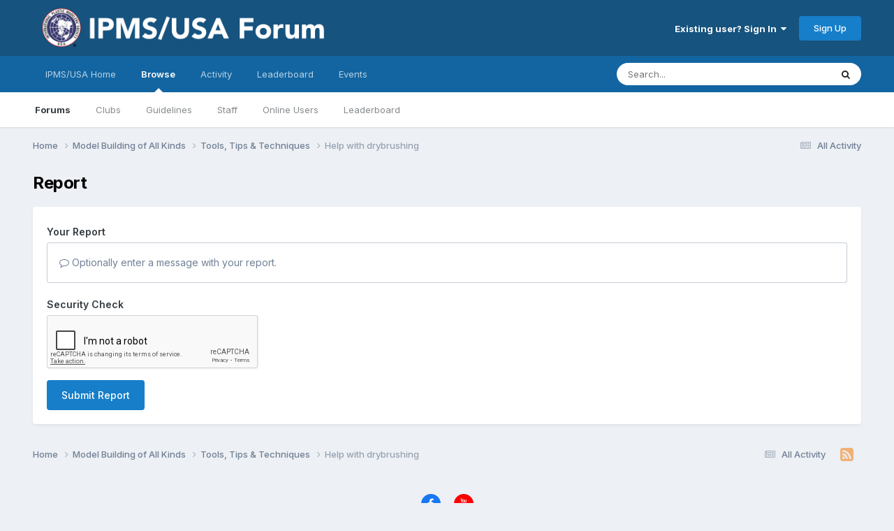

--- FILE ---
content_type: text/html;charset=UTF-8
request_url: https://forum.ipmsusa3.org/topic/9683-help-with-drybrushing/?do=reportComment&comment=61154
body_size: 8686
content:
<!DOCTYPE html>
<html lang="en-US" dir="ltr">
	<head>
		<meta charset="utf-8">
        
		<title>Help with drybrushing - Tools, Tips &amp; Techniques - IPMS/USA Forums</title>
		
			<!-- Google tag (gtag.js) -->
<script async src="https://www.googletagmanager.com/gtag/js?id=G-FQQNLQ6PCX"></script>
<script>
  window.dataLayer = window.dataLayer || [];
  function gtag(){dataLayer.push(arguments);}
  gtag('js', new Date());

  gtag('config', 'G-FQQNLQ6PCX');
</script>
		
		
		
		

	<meta name="viewport" content="width=device-width, initial-scale=1">


	
	


	<meta name="twitter:card" content="summary" />




	
		
			
				<meta name="robots" content="noindex">
			
		
	

	
		
			
				<meta property="og:site_name" content="IPMS/USA Forums">
			
		
	

	
		
			
				<meta property="og:locale" content="en_US">
			
		
	


	
		<link as="style" rel="preload" href="https://forum.ipmsusa3.org/applications/core/interface/ckeditor/ckeditor/skins/ips/editor.css?t=P1PF" />
	

<link rel="alternate" type="application/rss+xml" title="IPMS/USA Forums" href="https://forum.ipmsusa3.org/rss/1-ipmsusa-forums.xml/" />



<link rel="manifest" href="https://forum.ipmsusa3.org/manifest.webmanifest/">
<meta name="msapplication-config" content="https://forum.ipmsusa3.org/browserconfig.xml/">
<meta name="msapplication-starturl" content="/">
<meta name="application-name" content="IPMS/USA Forums">
<meta name="apple-mobile-web-app-title" content="IPMS/USA Forums">

	<meta name="theme-color" content="#16537e">






	

	
		
			<link rel="icon" sizes="36x36" href="https://forum.ipmsusa3.org/uploads/monthly_2022_08/android-chrome-36x36.png?v=1710277918">
		
	

	
		
			<link rel="icon" sizes="48x48" href="https://forum.ipmsusa3.org/uploads/monthly_2022_08/android-chrome-48x48.png?v=1710277918">
		
	

	
		
			<link rel="icon" sizes="72x72" href="https://forum.ipmsusa3.org/uploads/monthly_2022_08/android-chrome-72x72.png?v=1710277918">
		
	

	
		
			<link rel="icon" sizes="96x96" href="https://forum.ipmsusa3.org/uploads/monthly_2022_08/android-chrome-96x96.png?v=1710277918">
		
	

	
		
			<link rel="icon" sizes="144x144" href="https://forum.ipmsusa3.org/uploads/monthly_2022_08/android-chrome-144x144.png?v=1710277918">
		
	

	
		
			<link rel="icon" sizes="192x192" href="https://forum.ipmsusa3.org/uploads/monthly_2022_08/android-chrome-192x192.png?v=1710277918">
		
	

	
		
			<link rel="icon" sizes="256x256" href="https://forum.ipmsusa3.org/uploads/monthly_2022_08/android-chrome-256x256.png?v=1710277918">
		
	

	
		
			<link rel="icon" sizes="384x384" href="https://forum.ipmsusa3.org/uploads/monthly_2022_08/android-chrome-384x384.png?v=1710277918">
		
	

	
		
			<link rel="icon" sizes="512x512" href="https://forum.ipmsusa3.org/uploads/monthly_2022_08/android-chrome-512x512.png?v=1710277918">
		
	

	
		
			<meta name="msapplication-square70x70logo" content="https://forum.ipmsusa3.org/uploads/monthly_2022_08/msapplication-square70x70logo.png?v=1710277918"/>
		
	

	
		
			<meta name="msapplication-TileImage" content="https://forum.ipmsusa3.org/uploads/monthly_2022_08/msapplication-TileImage.png?v=1710277918"/>
		
	

	
		
			<meta name="msapplication-square150x150logo" content="https://forum.ipmsusa3.org/uploads/monthly_2022_08/msapplication-square150x150logo.png?v=1710277918"/>
		
	

	
		
			<meta name="msapplication-wide310x150logo" content="https://forum.ipmsusa3.org/uploads/monthly_2022_08/msapplication-wide310x150logo.png?v=1710277918"/>
		
	

	
		
			<meta name="msapplication-square310x310logo" content="https://forum.ipmsusa3.org/uploads/monthly_2022_08/msapplication-square310x310logo.png?v=1710277918"/>
		
	

	
		
			
				<link rel="apple-touch-icon" href="https://forum.ipmsusa3.org/uploads/monthly_2022_08/apple-touch-icon-57x57.png?v=1710277918">
			
		
	

	
		
			
				<link rel="apple-touch-icon" sizes="60x60" href="https://forum.ipmsusa3.org/uploads/monthly_2022_08/apple-touch-icon-60x60.png?v=1710277918">
			
		
	

	
		
			
				<link rel="apple-touch-icon" sizes="72x72" href="https://forum.ipmsusa3.org/uploads/monthly_2022_08/apple-touch-icon-72x72.png?v=1710277918">
			
		
	

	
		
			
				<link rel="apple-touch-icon" sizes="76x76" href="https://forum.ipmsusa3.org/uploads/monthly_2022_08/apple-touch-icon-76x76.png?v=1710277918">
			
		
	

	
		
			
				<link rel="apple-touch-icon" sizes="114x114" href="https://forum.ipmsusa3.org/uploads/monthly_2022_08/apple-touch-icon-114x114.png?v=1710277918">
			
		
	

	
		
			
				<link rel="apple-touch-icon" sizes="120x120" href="https://forum.ipmsusa3.org/uploads/monthly_2022_08/apple-touch-icon-120x120.png?v=1710277918">
			
		
	

	
		
			
				<link rel="apple-touch-icon" sizes="144x144" href="https://forum.ipmsusa3.org/uploads/monthly_2022_08/apple-touch-icon-144x144.png?v=1710277918">
			
		
	

	
		
			
				<link rel="apple-touch-icon" sizes="152x152" href="https://forum.ipmsusa3.org/uploads/monthly_2022_08/apple-touch-icon-152x152.png?v=1710277918">
			
		
	

	
		
			
				<link rel="apple-touch-icon" sizes="180x180" href="https://forum.ipmsusa3.org/uploads/monthly_2022_08/apple-touch-icon-180x180.png?v=1710277918">
			
		
	





<link rel="preload" href="//forum.ipmsusa3.org/applications/core/interface/font/fontawesome-webfont.woff2?v=4.7.0" as="font" crossorigin="anonymous">
		


	<link rel="preconnect" href="https://fonts.googleapis.com">
	<link rel="preconnect" href="https://fonts.gstatic.com" crossorigin>
	
		<link href="https://fonts.googleapis.com/css2?family=Inter:wght@300;400;500;600;700&display=swap" rel="stylesheet">
	



	<link rel='stylesheet' href='https://forum.ipmsusa3.org/uploads/css_built_2/341e4a57816af3ba440d891ca87450ff_framework.css?v=4af09874681758840480' media='all'>

	<link rel='stylesheet' href='https://forum.ipmsusa3.org/uploads/css_built_2/05e81b71abe4f22d6eb8d1a929494829_responsive.css?v=4af09874681758840480' media='all'>

	<link rel='stylesheet' href='https://forum.ipmsusa3.org/uploads/css_built_2/20446cf2d164adcc029377cb04d43d17_flags.css?v=4af09874681758840480' media='all'>

	<link rel='stylesheet' href='https://forum.ipmsusa3.org/uploads/css_built_2/90eb5adf50a8c640f633d47fd7eb1778_core.css?v=4af09874681758840480' media='all'>

	<link rel='stylesheet' href='https://forum.ipmsusa3.org/uploads/css_built_2/5a0da001ccc2200dc5625c3f3934497d_core_responsive.css?v=4af09874681758840480' media='all'>

	<link rel='stylesheet' href='https://forum.ipmsusa3.org/uploads/css_built_2/62e269ced0fdab7e30e026f1d30ae516_forums.css?v=4af09874681758840480' media='all'>

	<link rel='stylesheet' href='https://forum.ipmsusa3.org/uploads/css_built_2/76e62c573090645fb99a15a363d8620e_forums_responsive.css?v=4af09874681758840480' media='all'>





<link rel='stylesheet' href='https://forum.ipmsusa3.org/uploads/css_built_2/258adbb6e4f3e83cd3b355f84e3fa002_custom.css?v=4af09874681758840480' media='all'>




		
		

	
	<link rel='shortcut icon' href='https://forum.ipmsusa3.org/uploads/monthly_2018_02/IPMSicon1.ico.e24c0c262388347bbcfc372d7d1a5a37.ico' type="image/x-icon">

	</head>
	<body class='ipsApp ipsApp_front ipsJS_none ipsClearfix' data-controller='core.front.core.app' data-message="" data-pageApp='forums' data-pageLocation='front' data-pageModule='forums' data-pageController='topic' data-pageID='9683'  >
		
        

        

		<a href='#ipsLayout_mainArea' class='ipsHide' title='Go to main content on this page' accesskey='m'>Jump to content</a>
		





		<div id='ipsLayout_header' class='ipsClearfix'>
			<header>
				<div class='ipsLayout_container'>
					


<a href='https://forum.ipmsusa3.org/' id='elLogo' accesskey='1'><img src="https://forum.ipmsusa3.org/uploads/monthly_2022_08/new_forum.png.44755d403da49016973ef5ea8d79ec41.png" alt='IPMS/USA Forums'></a>

					
						

	<ul id='elUserNav' class='ipsList_inline cSignedOut ipsResponsive_showDesktop'>
		
        
		
        
        
            
            <li id='elSignInLink'>
                <a href='https://forum.ipmsusa3.org/login/' data-ipsMenu-closeOnClick="false" data-ipsMenu id='elUserSignIn'>
                    Existing user? Sign In &nbsp;<i class='fa fa-caret-down'></i>
                </a>
                
<div id='elUserSignIn_menu' class='ipsMenu ipsMenu_auto ipsHide'>
	<form accept-charset='utf-8' method='post' action='https://forum.ipmsusa3.org/login/'>
		<input type="hidden" name="csrfKey" value="aa72fcf11e35cc9f7d6ad0259b78f958">
		<input type="hidden" name="ref" value="aHR0cHM6Ly9mb3J1bS5pcG1zdXNhMy5vcmcvdG9waWMvOTY4My1oZWxwLXdpdGgtZHJ5YnJ1c2hpbmcvP2RvPXJlcG9ydENvbW1lbnQmY29tbWVudD02MTE1NA==">
		<div data-role="loginForm">
			
			
			
				
<div class="ipsPad ipsForm ipsForm_vertical">
	<h4 class="ipsType_sectionHead">Sign In</h4>
	<br><br>
	<ul class='ipsList_reset'>
		<li class="ipsFieldRow ipsFieldRow_noLabel ipsFieldRow_fullWidth">
			
			
				<input type="text" placeholder="Display Name or Email Address" name="auth" autocomplete="email">
			
		</li>
		<li class="ipsFieldRow ipsFieldRow_noLabel ipsFieldRow_fullWidth">
			<input type="password" placeholder="Password" name="password" autocomplete="current-password">
		</li>
		<li class="ipsFieldRow ipsFieldRow_checkbox ipsClearfix">
			<span class="ipsCustomInput">
				<input type="checkbox" name="remember_me" id="remember_me_checkbox" value="1" checked aria-checked="true">
				<span></span>
			</span>
			<div class="ipsFieldRow_content">
				<label class="ipsFieldRow_label" for="remember_me_checkbox">Remember me</label>
				<span class="ipsFieldRow_desc">Not recommended on shared computers</span>
			</div>
		</li>
		<li class="ipsFieldRow ipsFieldRow_fullWidth">
			<button type="submit" name="_processLogin" value="usernamepassword" class="ipsButton ipsButton_primary ipsButton_small" id="elSignIn_submit">Sign In</button>
			
				<p class="ipsType_right ipsType_small">
					
						<a href='https://forum.ipmsusa3.org/lostpassword/' data-ipsDialog data-ipsDialog-title='Forgot your password?'>
					
					Forgot your password?</a>
				</p>
			
		</li>
	</ul>
</div>
			
		</div>
	</form>
</div>
            </li>
            
        
		
			<li>
				
					<a href='https://forum.ipmsusa3.org/register/' data-ipsDialog data-ipsDialog-size='narrow' data-ipsDialog-title='Sign Up' id='elRegisterButton' class='ipsButton ipsButton_normal ipsButton_primary'>Sign Up</a>
				
			</li>
		
	</ul>

						
<ul class='ipsMobileHamburger ipsList_reset ipsResponsive_hideDesktop'>
	<li data-ipsDrawer data-ipsDrawer-drawerElem='#elMobileDrawer'>
		<a href='#'>
			
			
				
			
			
			
			<i class='fa fa-navicon'></i>
		</a>
	</li>
</ul>
					
				</div>
			</header>
			

	<nav data-controller='core.front.core.navBar' class=' ipsResponsive_showDesktop'>
		<div class='ipsNavBar_primary ipsLayout_container '>
			<ul data-role="primaryNavBar" class='ipsClearfix'>
				


	
		
		
		<li  id='elNavSecondary_17' data-role="navBarItem" data-navApp="core" data-navExt="CustomItem">
			
			
				<a href="http://www.ipmsusa.org"  data-navItem-id="17" >
					IPMS/USA Home<span class='ipsNavBar_active__identifier'></span>
				</a>
			
			
		</li>
	
	

	
		
		
			
		
		<li class='ipsNavBar_active' data-active id='elNavSecondary_1' data-role="navBarItem" data-navApp="core" data-navExt="CustomItem">
			
			
				<a href="https://forum.ipmsusa3.org"  data-navItem-id="1" data-navDefault>
					Browse<span class='ipsNavBar_active__identifier'></span>
				</a>
			
			
				<ul class='ipsNavBar_secondary ' data-role='secondaryNavBar'>
					


	
		
		
			
		
		<li class='ipsNavBar_active' data-active id='elNavSecondary_10' data-role="navBarItem" data-navApp="forums" data-navExt="Forums">
			
			
				<a href="https://forum.ipmsusa3.org"  data-navItem-id="10" data-navDefault>
					Forums<span class='ipsNavBar_active__identifier'></span>
				</a>
			
			
		</li>
	
	

	
		
		
		<li  id='elNavSecondary_3' data-role="navBarItem" data-navApp="core" data-navExt="Clubs">
			
			
				<a href="https://forum.ipmsusa3.org/clubs/"  data-navItem-id="3" >
					Clubs<span class='ipsNavBar_active__identifier'></span>
				</a>
			
			
		</li>
	
	

	
		
		
		<li  id='elNavSecondary_12' data-role="navBarItem" data-navApp="core" data-navExt="Guidelines">
			
			
				<a href="https://forum.ipmsusa3.org/guidelines/"  data-navItem-id="12" >
					Guidelines<span class='ipsNavBar_active__identifier'></span>
				</a>
			
			
		</li>
	
	

	
		
		
		<li  id='elNavSecondary_13' data-role="navBarItem" data-navApp="core" data-navExt="StaffDirectory">
			
			
				<a href="https://forum.ipmsusa3.org/staff/"  data-navItem-id="13" >
					Staff<span class='ipsNavBar_active__identifier'></span>
				</a>
			
			
		</li>
	
	

	
		
		
		<li  id='elNavSecondary_14' data-role="navBarItem" data-navApp="core" data-navExt="OnlineUsers">
			
			
				<a href="https://forum.ipmsusa3.org/online/"  data-navItem-id="14" >
					Online Users<span class='ipsNavBar_active__identifier'></span>
				</a>
			
			
		</li>
	
	

	
		
		
		<li  id='elNavSecondary_15' data-role="navBarItem" data-navApp="core" data-navExt="Leaderboard">
			
			
				<a href="https://forum.ipmsusa3.org/leaderboard/"  data-navItem-id="15" >
					Leaderboard<span class='ipsNavBar_active__identifier'></span>
				</a>
			
			
		</li>
	
	

					<li class='ipsHide' id='elNavigationMore_1' data-role='navMore'>
						<a href='#' data-ipsMenu data-ipsMenu-appendTo='#elNavigationMore_1' id='elNavigationMore_1_dropdown'>More <i class='fa fa-caret-down'></i></a>
						<ul class='ipsHide ipsMenu ipsMenu_auto' id='elNavigationMore_1_dropdown_menu' data-role='moreDropdown'></ul>
					</li>
				</ul>
			
		</li>
	
	

	
		
		
		<li  id='elNavSecondary_2' data-role="navBarItem" data-navApp="core" data-navExt="CustomItem">
			
			
				<a href="https://forum.ipmsusa3.org/discover/"  data-navItem-id="2" >
					Activity<span class='ipsNavBar_active__identifier'></span>
				</a>
			
			
				<ul class='ipsNavBar_secondary ipsHide' data-role='secondaryNavBar'>
					


	
		
		
		<li  id='elNavSecondary_4' data-role="navBarItem" data-navApp="core" data-navExt="AllActivity">
			
			
				<a href="https://forum.ipmsusa3.org/discover/"  data-navItem-id="4" >
					All Activity<span class='ipsNavBar_active__identifier'></span>
				</a>
			
			
		</li>
	
	

	
	

	
	

	
	

	
		
		
		<li  id='elNavSecondary_8' data-role="navBarItem" data-navApp="core" data-navExt="Search">
			
			
				<a href="https://forum.ipmsusa3.org/search/"  data-navItem-id="8" >
					Search<span class='ipsNavBar_active__identifier'></span>
				</a>
			
			
		</li>
	
	

	
	

					<li class='ipsHide' id='elNavigationMore_2' data-role='navMore'>
						<a href='#' data-ipsMenu data-ipsMenu-appendTo='#elNavigationMore_2' id='elNavigationMore_2_dropdown'>More <i class='fa fa-caret-down'></i></a>
						<ul class='ipsHide ipsMenu ipsMenu_auto' id='elNavigationMore_2_dropdown_menu' data-role='moreDropdown'></ul>
					</li>
				</ul>
			
		</li>
	
	

	
		
		
		<li  id='elNavSecondary_16' data-role="navBarItem" data-navApp="core" data-navExt="Leaderboard">
			
			
				<a href="https://forum.ipmsusa3.org/leaderboard/"  data-navItem-id="16" >
					Leaderboard<span class='ipsNavBar_active__identifier'></span>
				</a>
			
			
		</li>
	
	

	
		
		
		<li  id='elNavSecondary_18' data-role="navBarItem" data-navApp="calendar" data-navExt="Calendar">
			
			
				<a href="https://forum.ipmsusa3.org/events/"  data-navItem-id="18" >
					Events<span class='ipsNavBar_active__identifier'></span>
				</a>
			
			
		</li>
	
	

				<li class='ipsHide' id='elNavigationMore' data-role='navMore'>
					<a href='#' data-ipsMenu data-ipsMenu-appendTo='#elNavigationMore' id='elNavigationMore_dropdown'>More</a>
					<ul class='ipsNavBar_secondary ipsHide' data-role='secondaryNavBar'>
						<li class='ipsHide' id='elNavigationMore_more' data-role='navMore'>
							<a href='#' data-ipsMenu data-ipsMenu-appendTo='#elNavigationMore_more' id='elNavigationMore_more_dropdown'>More <i class='fa fa-caret-down'></i></a>
							<ul class='ipsHide ipsMenu ipsMenu_auto' id='elNavigationMore_more_dropdown_menu' data-role='moreDropdown'></ul>
						</li>
					</ul>
				</li>
			</ul>
			

	<div id="elSearchWrapper">
		<div id='elSearch' data-controller="core.front.core.quickSearch">
			<form accept-charset='utf-8' action='//forum.ipmsusa3.org/search/?do=quicksearch' method='post'>
                <input type='search' id='elSearchField' placeholder='Search...' name='q' autocomplete='off' aria-label='Search'>
                <details class='cSearchFilter'>
                    <summary class='cSearchFilter__text'></summary>
                    <ul class='cSearchFilter__menu'>
                        
                        <li><label><input type="radio" name="type" value="all"  checked><span class='cSearchFilter__menuText'>Everywhere</span></label></li>
                        
                        
                            <li><label><input type="radio" name="type" value="core_statuses_status"><span class='cSearchFilter__menuText'>Status Updates</span></label></li>
                        
                            <li><label><input type="radio" name="type" value="forums_topic"><span class='cSearchFilter__menuText'>Topics</span></label></li>
                        
                            <li><label><input type="radio" name="type" value="calendar_event"><span class='cSearchFilter__menuText'>Events</span></label></li>
                        
                            <li><label><input type="radio" name="type" value="core_members"><span class='cSearchFilter__menuText'>Members</span></label></li>
                        
                    </ul>
                </details>
				<button class='cSearchSubmit' type="submit" aria-label='Search'><i class="fa fa-search"></i></button>
			</form>
		</div>
	</div>

		</div>
	</nav>

			
<ul id='elMobileNav' class='ipsResponsive_hideDesktop' data-controller='core.front.core.mobileNav'>
	
		
			
			
				
				
			
				
					<li id='elMobileBreadcrumb'>
						<a href='https://forum.ipmsusa3.org/forum/14-tools-tips-amp-techniques/'>
							<span>Tools, Tips &amp; Techniques</span>
						</a>
					</li>
				
				
			
				
				
			
		
	
	
	
	<li >
		<a data-action="defaultStream" href='https://forum.ipmsusa3.org/discover/'><i class="fa fa-newspaper-o" aria-hidden="true"></i></a>
	</li>

	

	
		<li class='ipsJS_show'>
			<a href='https://forum.ipmsusa3.org/search/'><i class='fa fa-search'></i></a>
		</li>
	
</ul>
		</div>
		<main id='ipsLayout_body' class='ipsLayout_container'>
			<div id='ipsLayout_contentArea'>
				<div id='ipsLayout_contentWrapper'>
					
<nav class='ipsBreadcrumb ipsBreadcrumb_top ipsFaded_withHover'>
	

	<ul class='ipsList_inline ipsPos_right'>
		
		<li >
			<a data-action="defaultStream" class='ipsType_light '  href='https://forum.ipmsusa3.org/discover/'><i class="fa fa-newspaper-o" aria-hidden="true"></i> <span>All Activity</span></a>
		</li>
		
	</ul>

	<ul data-role="breadcrumbList">
		<li>
			<a title="Home" href='https://forum.ipmsusa3.org/'>
				<span>Home <i class='fa fa-angle-right'></i></span>
			</a>
		</li>
		
		
			<li>
				
					<a href='https://forum.ipmsusa3.org/forum/5-model-building-of-all-kinds/'>
						<span>Model Building of All Kinds <i class='fa fa-angle-right' aria-hidden="true"></i></span>
					</a>
				
			</li>
		
			<li>
				
					<a href='https://forum.ipmsusa3.org/forum/14-tools-tips-amp-techniques/'>
						<span>Tools, Tips &amp; Techniques <i class='fa fa-angle-right' aria-hidden="true"></i></span>
					</a>
				
			</li>
		
			<li>
				
					<a href='https://forum.ipmsusa3.org/topic/9683-help-with-drybrushing/'>
						<span>Help with drybrushing </span>
					</a>
				
			</li>
		
	</ul>
</nav>
					
					<div id='ipsLayout_mainArea'>
						
						
						
						

	




						


<div class='ipsPageHeader sm:ipsPadding:half ipsClearfix ipsMargin_bottom sm:ipsMargin_bottom:half'>
	<h1 class='ipsType_pageTitle'>Report</h1>
	
</div>
<div class="ipsLayout_contentSection ipsBox ipsPad">
	
<form action="https://forum.ipmsusa3.org/topic/9683-help-with-drybrushing/?do=reportComment&amp;comment=61154" method="post" accept-charset='utf-8' enctype="multipart/form-data" data-ipsForm class="ipsForm ipsForm_vertical"  >
	<input type="hidden" name="report_submit_submitted" value="1">
	
		
			<input type="hidden" name="csrfKey" value="aa72fcf11e35cc9f7d6ad0259b78f958">
		
	
		
			<input type="hidden" name="captcha_field" value="1">
		
	
	
		<input type="hidden" name="MAX_FILE_SIZE" value="133169152">
		<input type="hidden" name="plupload" value="a2395d2b5eae28a79d3e918b3454485f">
	
	
	
		
					<ul class='ipsForm'>
						
<li class='ipsFieldRow ipsClearfix  ' id="report_submit_report_message">
	
		
			<label class='ipsFieldRow_label' for='report_message'>
				<span>Your Report</span> 
			</label>
		
		<div class='ipsFieldRow_content' >
			
			

		<div class='ipsComposeArea_editor' data-role="editor">
			

<div class='ipsType_normal ipsType_richText ipsType_break' data-ipsEditor data-ipsEditor-controller="https://forum.ipmsusa3.org/index.php?app=core&amp;module=system&amp;controller=editor" data-ipsEditor-minimized  data-ipsEditor-toolbars='{&quot;desktop&quot;:[{&quot;name&quot;:&quot;row1&quot;,&quot;items&quot;:[&quot;Undo&quot;,&quot;Redo&quot;,&quot;Bold&quot;,&quot;Italic&quot;,&quot;Underline&quot;,&quot;Strike&quot;,&quot;-&quot;,&quot;Cut&quot;,&quot;Copy&quot;,&quot;Paste&quot;,&quot;-&quot;,&quot;ipsLink&quot;,&quot;Ipsquote&quot;,&quot;ipsCode&quot;,&quot;ipsEmoticon&quot;,&quot;-&quot;,&quot;BulletedList&quot;,&quot;NumberedList&quot;,&quot;Indent&quot;,&quot;-&quot;,&quot;Outdent&quot;,&quot;JustifyLeft&quot;,&quot;JustifyCenter&quot;,&quot;JustifyRight&quot;,&quot;-&quot;,&quot;TextColor&quot;,&quot;FontSize&quot;,&quot;-&quot;,&quot;ipsPreview&quot;,&quot;RemoveFormat&quot;,&quot;Ipsspoiler&quot;]},&quot;\/&quot;],&quot;tablet&quot;:[{&quot;name&quot;:&quot;row1&quot;,&quot;items&quot;:[&quot;Bold&quot;,&quot;Italic&quot;,&quot;Underline&quot;,&quot;-&quot;,&quot;ipsLink&quot;,&quot;Ipsquote&quot;,&quot;ipsEmoticon&quot;,&quot;-&quot;,&quot;BulletedList&quot;,&quot;NumberedList&quot;,&quot;-&quot;,&quot;ipsPreview&quot;]},&quot;\/&quot;],&quot;phone&quot;:[{&quot;name&quot;:&quot;row1&quot;,&quot;items&quot;:[&quot;Bold&quot;,&quot;Italic&quot;,&quot;Underline&quot;,&quot;-&quot;,&quot;ipsEmoticon&quot;,&quot;-&quot;,&quot;ipsLink&quot;,&quot;-&quot;,&quot;ipsPreview&quot;]},&quot;\/&quot;]}' data-ipsEditor-extraPlugins='' data-ipsEditor-postKey="1d2bc9d853d723373168d5bcfc05f59d" data-ipsEditor-autoSaveKey="report-forums-forums-9683-61154"  data-ipsEditor-skin="ips" data-ipsEditor-name="report_message" data-ipsEditor-pasteBehaviour='rich'  data-ipsEditor-ipsPlugins="ipsautolink,ipsautosave,ipsctrlenter,ipscode,ipscontextmenu,ipsemoticon,ipsimage,ipslink,ipsmentions,ipspage,ipspaste,ipsquote,ipsspoiler,ipsautogrow,ipssource,removeformat,ipspreview" >
    <div data-role='editorComposer'>
		<noscript>
			<textarea name="report_message_noscript" rows="15"></textarea>
		</noscript>
		<div class="ipsHide norewrite" data-role="mainEditorArea">
			<textarea name="report_message" data-role='contentEditor' class="ipsHide" tabindex='1'></textarea>
		</div>
		
			<div class='ipsComposeArea_dummy ipsJS_show' tabindex='1'><i class='fa fa-comment-o'></i> Optionally enter a message with your report.</div>
		
		<div class="ipsHide ipsComposeArea_editorPaste" data-role="pasteMessage">
			<p class='ipsType_reset ipsPad_half'>
				
					<a class="ipsPos_right ipsType_normal ipsCursor_pointer ipsComposeArea_editorPasteSwitch" data-action="keepPasteFormatting" title='Keep formatting' data-ipsTooltip>&times;</a>
					<i class="fa fa-info-circle"></i>&nbsp; Pasted as rich text. &nbsp;&nbsp;<a class='ipsCursor_pointer' data-action="removePasteFormatting">Paste as plain text instead</a>
				
			</p>
		</div>
		<div class="ipsHide ipsComposeArea_editorPaste" data-role="emoticonMessage">
			<p class='ipsType_reset ipsPad_half'>
				<i class="fa fa-info-circle"></i>&nbsp; Only 75 emoji are allowed.
			</p>
		</div>
		<div class="ipsHide ipsComposeArea_editorPaste" data-role="embedMessage">
			<p class='ipsType_reset ipsPad_half'>
				<a class="ipsPos_right ipsType_normal ipsCursor_pointer ipsComposeArea_editorPasteSwitch" data-action="keepEmbeddedMedia" title='Keep embedded content' data-ipsTooltip>&times;</a>
				<i class="fa fa-info-circle"></i>&nbsp; Your link has been automatically embedded. &nbsp;&nbsp;<a class='ipsCursor_pointer' data-action="removeEmbeddedMedia">Display as a link instead</a>
			</p>
		</div>
		<div class="ipsHide ipsComposeArea_editorPaste" data-role="embedFailMessage">
			<p class='ipsType_reset ipsPad_half'>
			</p>
		</div>
		<div class="ipsHide ipsComposeArea_editorPaste" data-role="autoSaveRestoreMessage">
			<p class='ipsType_reset ipsPad_half'>
				<a class="ipsPos_right ipsType_normal ipsCursor_pointer ipsComposeArea_editorPasteSwitch" data-action="keepRestoredContents" title='Keep restored contents' data-ipsTooltip>&times;</a>
				<i class="fa fa-info-circle"></i>&nbsp; Your previous content has been restored. &nbsp;&nbsp;<a class='ipsCursor_pointer' data-action="clearEditorContents">Clear editor</a>
			</p>
		</div>
		<div class="ipsHide ipsComposeArea_editorPaste" data-role="imageMessage">
			<p class='ipsType_reset ipsPad_half'>
				<a class="ipsPos_right ipsType_normal ipsCursor_pointer ipsComposeArea_editorPasteSwitch" data-action="removeImageMessage">&times;</a>
				<i class="fa fa-info-circle"></i>&nbsp; You cannot paste images directly. Upload or insert images from URL.
			</p>
		</div>
		
<div data-ipsEditor-toolList data-ipsEditor-toolListMinimized data-name="report_message" class="ipsAreaBackground_light ipsClearfix ipsHide">
	<div data-role='attachmentArea'>
		<div class="ipsComposeArea_dropZone ipsComposeArea_dropZoneSmall ipsClearfix">
			<i class='fa fa-paperclip'></i>
			<div class='ipsType_light ipsType_normal'>
				Loading...
			</div>
		</div>		
	</div>
</div>
	</div>
	<div data-role='editorPreview' class='ipsHide'>
		<div class='ipsAreaBackground_light ipsPad_half' data-role='previewToolbar'>
			<a href='#' class='ipsPos_right' data-action='closePreview' title='Return to editing mode' data-ipsTooltip>&times;</a>
			<ul class='ipsButton_split'>
				<li data-action='resizePreview' data-size='desktop'><a href='#' title='View at approximate desktop size' data-ipsTooltip class='ipsButton ipsButton_verySmall ipsButton_primary'>Desktop</a></li>
				<li data-action='resizePreview' data-size='tablet'><a href='#' title='View at approximate tablet size' data-ipsTooltip class='ipsButton ipsButton_verySmall ipsButton_light'>Tablet</a></li>
				<li data-action='resizePreview' data-size='phone'><a href='#' title='View at approximate phone size' data-ipsTooltip class='ipsButton ipsButton_verySmall ipsButton_light'>Phone</a></li>
			</ul>
		</div>
		<div data-role='previewContainer' class='ipsAreaBackground ipsType_center'></div>
	</div>
</div>
		</div>

			
			
			
			
		</div>
	
</li>
<li class='ipsFieldRow ipsClearfix  ' id="report_submit_captcha_field">
	
		
			<label class='ipsFieldRow_label' for='captcha_field'>
				<span>Security Check</span> 
			</label>
		
		<div class='ipsFieldRow_content' >
			
			
<div data-ipsCaptcha data-ipsCaptcha-service='recaptcha2' data-ipsCaptcha-key="6LfphBcUAAAAAF-6Ecvp33uWu4PBQPaNfprojbzE" data-ipsCaptcha-lang="en_US" data-ipsCaptcha-theme="light">
	<noscript>
	  <div style="width: 302px; height: 352px;">
	    <div style="width: 302px; height: 352px; position: relative;">
	      <div style="width: 302px; height: 352px; position: absolute;">
	        <iframe src="https://www.google.com/recaptcha/api/fallback?k=6LfphBcUAAAAAF-6Ecvp33uWu4PBQPaNfprojbzE" style="width: 302px; height:352px; border-style: none;">
	        </iframe>
	      </div>
	      <div style="width: 250px; height: 80px; position: absolute; border-style: none; bottom: 21px; left: 25px; margin: 0px; padding: 0px; right: 25px;">
	        <textarea id="g-recaptcha-response" name="g-recaptcha-response" class="g-recaptcha-response" style="width: 250px; height: 80px; border: 1px solid #c1c1c1; margin: 0px; padding: 0px; resize: none;"></textarea>
	      </div>
	    </div>
	  </div>
	</noscript>
</div>
			
			
			
			
		</div>
	
</li>
						<li class='ipsFieldRow'>
							<div class='ipsFieldRow_content'>
								

	<button type="submit" class="ipsButton ipsButton_primary" tabindex="2" accesskey="s"  role="button">Submit Report</button>

							</div>
						</li>
					</ul>
		
	
</form>
</div>
						


					</div>
					


					
<nav class='ipsBreadcrumb ipsBreadcrumb_bottom ipsFaded_withHover'>
	
		


	<a href='#' id='elRSS' class='ipsPos_right ipsType_large' title='Available RSS feeds' data-ipsTooltip data-ipsMenu data-ipsMenu-above><i class='fa fa-rss-square'></i></a>
	<ul id='elRSS_menu' class='ipsMenu ipsMenu_auto ipsHide'>
		
			<li class='ipsMenu_item'><a title="IPMS/USA Forums" href="https://forum.ipmsusa3.org/rss/1-ipmsusa-forums.xml/">IPMS/USA Forums</a></li>
		
	</ul>

	

	<ul class='ipsList_inline ipsPos_right'>
		
		<li >
			<a data-action="defaultStream" class='ipsType_light '  href='https://forum.ipmsusa3.org/discover/'><i class="fa fa-newspaper-o" aria-hidden="true"></i> <span>All Activity</span></a>
		</li>
		
	</ul>

	<ul data-role="breadcrumbList">
		<li>
			<a title="Home" href='https://forum.ipmsusa3.org/'>
				<span>Home <i class='fa fa-angle-right'></i></span>
			</a>
		</li>
		
		
			<li>
				
					<a href='https://forum.ipmsusa3.org/forum/5-model-building-of-all-kinds/'>
						<span>Model Building of All Kinds <i class='fa fa-angle-right' aria-hidden="true"></i></span>
					</a>
				
			</li>
		
			<li>
				
					<a href='https://forum.ipmsusa3.org/forum/14-tools-tips-amp-techniques/'>
						<span>Tools, Tips &amp; Techniques <i class='fa fa-angle-right' aria-hidden="true"></i></span>
					</a>
				
			</li>
		
			<li>
				
					<a href='https://forum.ipmsusa3.org/topic/9683-help-with-drybrushing/'>
						<span>Help with drybrushing </span>
					</a>
				
			</li>
		
	</ul>
</nav>
				</div>
			</div>
			
		</main>
		<footer id='ipsLayout_footer' class='ipsClearfix'>
			<div class='ipsLayout_container'>
				
				

<ul id='elFooterSocialLinks' class='ipsList_inline ipsType_center ipsSpacer_top'>
	

	
		<li class='cUserNav_icon'>
			<a href='https://www.facebook.com/groups/ipmsusa/' target='_blank' class='cShareLink cShareLink_facebook' rel='noopener noreferrer'><i class='fa fa-facebook'></i></a>
        </li>
	
		<li class='cUserNav_icon'>
			<a href='https://www.youtube.com/@Official_IPMSUSA' target='_blank' class='cShareLink cShareLink_youtube' rel='noopener noreferrer'><i class='fa fa-youtube'></i></a>
        </li>
	

</ul>


<ul class='ipsList_inline ipsType_center ipsSpacer_top' id="elFooterLinks">
	
	
	
	
	
		<li><a href='https://forum.ipmsusa3.org/privacy/'>Privacy Policy</a></li>
	
	
	<li><a rel="nofollow" href='https://forum.ipmsusa3.org/cookies/'>Cookies</a></li>

</ul>	


<p id='elCopyright'>
	<span id='elCopyright_userLine'></span>
	<a rel='nofollow' title='Invision Community' href='https://www.invisioncommunity.com/'>Powered by Invision Community</a>
</p>
			</div>
		</footer>
		
<div id='elMobileDrawer' class='ipsDrawer ipsHide'>
	<div class='ipsDrawer_menu'>
		<a href='#' class='ipsDrawer_close' data-action='close'><span>&times;</span></a>
		<div class='ipsDrawer_content ipsFlex ipsFlex-fd:column'>
			
				<div class='ipsPadding ipsBorder_bottom'>
					<ul class='ipsToolList ipsToolList_vertical'>
						<li>
							<a href='https://forum.ipmsusa3.org/login/' id='elSigninButton_mobile' class='ipsButton ipsButton_light ipsButton_small ipsButton_fullWidth'>Existing user? Sign In</a>
						</li>
						
							<li>
								
									<a href='https://forum.ipmsusa3.org/register/' data-ipsDialog data-ipsDialog-size='narrow' data-ipsDialog-title='Sign Up' data-ipsDialog-fixed='true' id='elRegisterButton_mobile' class='ipsButton ipsButton_small ipsButton_fullWidth ipsButton_important'>Sign Up</a>
								
							</li>
						
					</ul>
				</div>
			

			

			<ul class='ipsDrawer_list ipsFlex-flex:11'>
				

				
				
				
				
					
						
						
							<li><a href='http://www.ipmsusa.org' >IPMS/USA Home</a></li>
						
					
				
					
						
						
							<li class='ipsDrawer_itemParent'>
								<h4 class='ipsDrawer_title'><a href='#'>Browse</a></h4>
								<ul class='ipsDrawer_list'>
									<li data-action="back"><a href='#'>Back</a></li>
									
									
										
										
										
											
												
													
													
									
													
									
									
									
										


	
		
			<li>
				<a href='https://forum.ipmsusa3.org' >
					Forums
				</a>
			</li>
		
	

	
		
			<li>
				<a href='https://forum.ipmsusa3.org/clubs/' >
					Clubs
				</a>
			</li>
		
	

	
		
			<li>
				<a href='https://forum.ipmsusa3.org/guidelines/' >
					Guidelines
				</a>
			</li>
		
	

	
		
			<li>
				<a href='https://forum.ipmsusa3.org/staff/' >
					Staff
				</a>
			</li>
		
	

	
		
			<li>
				<a href='https://forum.ipmsusa3.org/online/' >
					Online Users
				</a>
			</li>
		
	

	
		
			<li>
				<a href='https://forum.ipmsusa3.org/leaderboard/' >
					Leaderboard
				</a>
			</li>
		
	

										
								</ul>
							</li>
						
					
				
					
						
						
							<li class='ipsDrawer_itemParent'>
								<h4 class='ipsDrawer_title'><a href='#'>Activity</a></h4>
								<ul class='ipsDrawer_list'>
									<li data-action="back"><a href='#'>Back</a></li>
									
									
										
										
										
											
												
													
													
									
													
									
									
									
										


	
		
			<li>
				<a href='https://forum.ipmsusa3.org/discover/' >
					All Activity
				</a>
			</li>
		
	

	

	

	

	
		
			<li>
				<a href='https://forum.ipmsusa3.org/search/' >
					Search
				</a>
			</li>
		
	

	

										
								</ul>
							</li>
						
					
				
					
						
						
							<li><a href='https://forum.ipmsusa3.org/leaderboard/' >Leaderboard</a></li>
						
					
				
					
						
						
							<li><a href='https://forum.ipmsusa3.org/events/' >Events</a></li>
						
					
				
				
			</ul>

			
		</div>
	</div>
</div>

<div id='elMobileCreateMenuDrawer' class='ipsDrawer ipsHide'>
	<div class='ipsDrawer_menu'>
		<a href='#' class='ipsDrawer_close' data-action='close'><span>&times;</span></a>
		<div class='ipsDrawer_content ipsSpacer_bottom ipsPad'>
			<ul class='ipsDrawer_list'>
				<li class="ipsDrawer_listTitle ipsType_reset">Create New...</li>
				
			</ul>
		</div>
	</div>
</div>
		
		

	
	<script type='text/javascript'>
		var ipsDebug = false;		
	
		var CKEDITOR_BASEPATH = '//forum.ipmsusa3.org/applications/core/interface/ckeditor/ckeditor/';
	
		var ipsSettings = {
			
			
			cookie_path: "/",
			
			cookie_prefix: "ips4_",
			
			
			cookie_ssl: true,
			
            essential_cookies: ["oauth_authorize","member_id","login_key","clearAutosave","lastSearch","device_key","IPSSessionFront","loggedIn","noCache","hasJS","cookie_consent","cookie_consent_optional","forumpass_*"],
			upload_imgURL: "",
			message_imgURL: "",
			notification_imgURL: "",
			baseURL: "//forum.ipmsusa3.org/",
			jsURL: "//forum.ipmsusa3.org/applications/core/interface/js/js.php",
			csrfKey: "aa72fcf11e35cc9f7d6ad0259b78f958",
			antiCache: "4af09874681758840480",
			jsAntiCache: "4af09874681768605417",
			disableNotificationSounds: true,
			useCompiledFiles: true,
			links_external: true,
			memberID: 0,
			lazyLoadEnabled: true,
			blankImg: "//forum.ipmsusa3.org/applications/core/interface/js/spacer.png",
			googleAnalyticsEnabled: true,
			matomoEnabled: false,
			viewProfiles: true,
			mapProvider: 'google',
			mapApiKey: "AIzaSyCB809CO1f8G6961FS36IHcw06eRHijXcY",
			pushPublicKey: null,
			relativeDates: true
		};
		
		
		
		
			ipsSettings['maxImageDimensions'] = {
				width: 1000,
				height: 750
			};
		
		
	</script>





<script type='text/javascript' src='https://forum.ipmsusa3.org/uploads/javascript_global/root_library.js?v=4af09874681768605417' data-ips></script>


<script type='text/javascript' src='https://forum.ipmsusa3.org/uploads/javascript_global/root_js_lang_1.js?v=4af09874681768605417' data-ips></script>


<script type='text/javascript' src='https://forum.ipmsusa3.org/uploads/javascript_global/root_framework.js?v=4af09874681768605417' data-ips></script>


<script type='text/javascript' src='https://forum.ipmsusa3.org/uploads/javascript_core/global_global_core.js?v=4af09874681768605417' data-ips></script>


<script type='text/javascript' src='https://forum.ipmsusa3.org/uploads/javascript_global/root_front.js?v=4af09874681768605417' data-ips></script>


<script type='text/javascript' src='https://forum.ipmsusa3.org/uploads/javascript_core/front_front_core.js?v=4af09874681768605417' data-ips></script>


<script type='text/javascript' src='https://forum.ipmsusa3.org/uploads/javascript_forums/front_front_topic.js?v=4af09874681768605417' data-ips></script>


<script type='text/javascript' src='//forum.ipmsusa3.org/applications/core/interface/plupload/plupload.full.min.js?v=4af09874681768605417' data-ips></script>


<script type='text/javascript' src='https://forum.ipmsusa3.org/uploads/javascript_global/root_map.js?v=4af09874681768605417' data-ips></script>



	<script type='text/javascript'>
		
			ips.setSetting( 'date_format', jQuery.parseJSON('"mm\/dd\/yy"') );
		
			ips.setSetting( 'date_first_day', jQuery.parseJSON('0') );
		
			ips.setSetting( 'ipb_url_filter_option', jQuery.parseJSON('"none"') );
		
			ips.setSetting( 'url_filter_any_action', jQuery.parseJSON('"allow"') );
		
			ips.setSetting( 'bypass_profanity', jQuery.parseJSON('0') );
		
			ips.setSetting( 'emoji_style', jQuery.parseJSON('"native"') );
		
			ips.setSetting( 'emoji_shortcodes', jQuery.parseJSON('true') );
		
			ips.setSetting( 'emoji_ascii', jQuery.parseJSON('true') );
		
			ips.setSetting( 'emoji_cache', jQuery.parseJSON('1683861117') );
		
			ips.setSetting( 'image_jpg_quality', jQuery.parseJSON('85') );
		
			ips.setSetting( 'cloud2', jQuery.parseJSON('false') );
		
			ips.setSetting( 'isAnonymous', jQuery.parseJSON('false') );
		
		
        
    </script>



<script type='application/ld+json'>
{
    "@context": "http://www.schema.org",
    "publisher": "https://forum.ipmsusa3.org/#organization",
    "@type": "WebSite",
    "@id": "https://forum.ipmsusa3.org/#website",
    "mainEntityOfPage": "https://forum.ipmsusa3.org/",
    "name": "IPMS/USA Forums",
    "url": "https://forum.ipmsusa3.org/",
    "potentialAction": {
        "type": "SearchAction",
        "query-input": "required name=query",
        "target": "https://forum.ipmsusa3.org/search/?q={query}"
    },
    "inLanguage": [
        {
            "@type": "Language",
            "name": "English (USA)",
            "alternateName": "en-US"
        }
    ]
}	
</script>

<script type='application/ld+json'>
{
    "@context": "http://www.schema.org",
    "@type": "Organization",
    "@id": "https://forum.ipmsusa3.org/#organization",
    "mainEntityOfPage": "https://forum.ipmsusa3.org/",
    "name": "IPMS/USA Forums",
    "url": "https://forum.ipmsusa3.org/",
    "logo": {
        "@type": "ImageObject",
        "@id": "https://forum.ipmsusa3.org/#logo",
        "url": "https://forum.ipmsusa3.org/uploads/monthly_2022_08/new_forum.png.44755d403da49016973ef5ea8d79ec41.png"
    },
    "sameAs": [
        "https://www.facebook.com/groups/ipmsusa/",
        "https://www.youtube.com/@Official_IPMSUSA"
    ],
    "address": {
        "@type": "PostalAddress",
        "streetAddress": "PO Box 45235",
        "addressLocality": "Omaha",
        "addressRegion": "Nebraska",
        "postalCode": "68145-0235",
        "addressCountry": "US"
    }
}	
</script>

<script type='application/ld+json'>
{
    "@context": "http://schema.org",
    "@type": "BreadcrumbList",
    "itemListElement": [
        {
            "@type": "ListItem",
            "position": 1,
            "item": {
                "name": "Model Building of All Kinds",
                "@id": "https://forum.ipmsusa3.org/forum/5-model-building-of-all-kinds/"
            }
        },
        {
            "@type": "ListItem",
            "position": 2,
            "item": {
                "name": "Tools, Tips &amp; Techniques",
                "@id": "https://forum.ipmsusa3.org/forum/14-tools-tips-amp-techniques/"
            }
        },
        {
            "@type": "ListItem",
            "position": 3,
            "item": {
                "name": "Help with drybrushing",
                "@id": "https://forum.ipmsusa3.org/topic/9683-help-with-drybrushing/"
            }
        }
    ]
}	
</script>



<script type='text/javascript'>
    (() => {
        let gqlKeys = [];
        for (let [k, v] of Object.entries(gqlKeys)) {
            ips.setGraphQlData(k, v);
        }
    })();
</script>
		
		<!--ipsQueryLog-->
		<!--ipsCachingLog-->
		
		
		
        
	</body>
</html>

--- FILE ---
content_type: text/html; charset=utf-8
request_url: https://www.google.com/recaptcha/api2/anchor?ar=1&k=6LfphBcUAAAAAF-6Ecvp33uWu4PBQPaNfprojbzE&co=aHR0cHM6Ly9mb3J1bS5pcG1zdXNhMy5vcmc6NDQz&hl=en&v=N67nZn4AqZkNcbeMu4prBgzg&theme=light&size=normal&anchor-ms=20000&execute-ms=30000&cb=oy14osxcbr6n
body_size: 49099
content:
<!DOCTYPE HTML><html dir="ltr" lang="en"><head><meta http-equiv="Content-Type" content="text/html; charset=UTF-8">
<meta http-equiv="X-UA-Compatible" content="IE=edge">
<title>reCAPTCHA</title>
<style type="text/css">
/* cyrillic-ext */
@font-face {
  font-family: 'Roboto';
  font-style: normal;
  font-weight: 400;
  font-stretch: 100%;
  src: url(//fonts.gstatic.com/s/roboto/v48/KFO7CnqEu92Fr1ME7kSn66aGLdTylUAMa3GUBHMdazTgWw.woff2) format('woff2');
  unicode-range: U+0460-052F, U+1C80-1C8A, U+20B4, U+2DE0-2DFF, U+A640-A69F, U+FE2E-FE2F;
}
/* cyrillic */
@font-face {
  font-family: 'Roboto';
  font-style: normal;
  font-weight: 400;
  font-stretch: 100%;
  src: url(//fonts.gstatic.com/s/roboto/v48/KFO7CnqEu92Fr1ME7kSn66aGLdTylUAMa3iUBHMdazTgWw.woff2) format('woff2');
  unicode-range: U+0301, U+0400-045F, U+0490-0491, U+04B0-04B1, U+2116;
}
/* greek-ext */
@font-face {
  font-family: 'Roboto';
  font-style: normal;
  font-weight: 400;
  font-stretch: 100%;
  src: url(//fonts.gstatic.com/s/roboto/v48/KFO7CnqEu92Fr1ME7kSn66aGLdTylUAMa3CUBHMdazTgWw.woff2) format('woff2');
  unicode-range: U+1F00-1FFF;
}
/* greek */
@font-face {
  font-family: 'Roboto';
  font-style: normal;
  font-weight: 400;
  font-stretch: 100%;
  src: url(//fonts.gstatic.com/s/roboto/v48/KFO7CnqEu92Fr1ME7kSn66aGLdTylUAMa3-UBHMdazTgWw.woff2) format('woff2');
  unicode-range: U+0370-0377, U+037A-037F, U+0384-038A, U+038C, U+038E-03A1, U+03A3-03FF;
}
/* math */
@font-face {
  font-family: 'Roboto';
  font-style: normal;
  font-weight: 400;
  font-stretch: 100%;
  src: url(//fonts.gstatic.com/s/roboto/v48/KFO7CnqEu92Fr1ME7kSn66aGLdTylUAMawCUBHMdazTgWw.woff2) format('woff2');
  unicode-range: U+0302-0303, U+0305, U+0307-0308, U+0310, U+0312, U+0315, U+031A, U+0326-0327, U+032C, U+032F-0330, U+0332-0333, U+0338, U+033A, U+0346, U+034D, U+0391-03A1, U+03A3-03A9, U+03B1-03C9, U+03D1, U+03D5-03D6, U+03F0-03F1, U+03F4-03F5, U+2016-2017, U+2034-2038, U+203C, U+2040, U+2043, U+2047, U+2050, U+2057, U+205F, U+2070-2071, U+2074-208E, U+2090-209C, U+20D0-20DC, U+20E1, U+20E5-20EF, U+2100-2112, U+2114-2115, U+2117-2121, U+2123-214F, U+2190, U+2192, U+2194-21AE, U+21B0-21E5, U+21F1-21F2, U+21F4-2211, U+2213-2214, U+2216-22FF, U+2308-230B, U+2310, U+2319, U+231C-2321, U+2336-237A, U+237C, U+2395, U+239B-23B7, U+23D0, U+23DC-23E1, U+2474-2475, U+25AF, U+25B3, U+25B7, U+25BD, U+25C1, U+25CA, U+25CC, U+25FB, U+266D-266F, U+27C0-27FF, U+2900-2AFF, U+2B0E-2B11, U+2B30-2B4C, U+2BFE, U+3030, U+FF5B, U+FF5D, U+1D400-1D7FF, U+1EE00-1EEFF;
}
/* symbols */
@font-face {
  font-family: 'Roboto';
  font-style: normal;
  font-weight: 400;
  font-stretch: 100%;
  src: url(//fonts.gstatic.com/s/roboto/v48/KFO7CnqEu92Fr1ME7kSn66aGLdTylUAMaxKUBHMdazTgWw.woff2) format('woff2');
  unicode-range: U+0001-000C, U+000E-001F, U+007F-009F, U+20DD-20E0, U+20E2-20E4, U+2150-218F, U+2190, U+2192, U+2194-2199, U+21AF, U+21E6-21F0, U+21F3, U+2218-2219, U+2299, U+22C4-22C6, U+2300-243F, U+2440-244A, U+2460-24FF, U+25A0-27BF, U+2800-28FF, U+2921-2922, U+2981, U+29BF, U+29EB, U+2B00-2BFF, U+4DC0-4DFF, U+FFF9-FFFB, U+10140-1018E, U+10190-1019C, U+101A0, U+101D0-101FD, U+102E0-102FB, U+10E60-10E7E, U+1D2C0-1D2D3, U+1D2E0-1D37F, U+1F000-1F0FF, U+1F100-1F1AD, U+1F1E6-1F1FF, U+1F30D-1F30F, U+1F315, U+1F31C, U+1F31E, U+1F320-1F32C, U+1F336, U+1F378, U+1F37D, U+1F382, U+1F393-1F39F, U+1F3A7-1F3A8, U+1F3AC-1F3AF, U+1F3C2, U+1F3C4-1F3C6, U+1F3CA-1F3CE, U+1F3D4-1F3E0, U+1F3ED, U+1F3F1-1F3F3, U+1F3F5-1F3F7, U+1F408, U+1F415, U+1F41F, U+1F426, U+1F43F, U+1F441-1F442, U+1F444, U+1F446-1F449, U+1F44C-1F44E, U+1F453, U+1F46A, U+1F47D, U+1F4A3, U+1F4B0, U+1F4B3, U+1F4B9, U+1F4BB, U+1F4BF, U+1F4C8-1F4CB, U+1F4D6, U+1F4DA, U+1F4DF, U+1F4E3-1F4E6, U+1F4EA-1F4ED, U+1F4F7, U+1F4F9-1F4FB, U+1F4FD-1F4FE, U+1F503, U+1F507-1F50B, U+1F50D, U+1F512-1F513, U+1F53E-1F54A, U+1F54F-1F5FA, U+1F610, U+1F650-1F67F, U+1F687, U+1F68D, U+1F691, U+1F694, U+1F698, U+1F6AD, U+1F6B2, U+1F6B9-1F6BA, U+1F6BC, U+1F6C6-1F6CF, U+1F6D3-1F6D7, U+1F6E0-1F6EA, U+1F6F0-1F6F3, U+1F6F7-1F6FC, U+1F700-1F7FF, U+1F800-1F80B, U+1F810-1F847, U+1F850-1F859, U+1F860-1F887, U+1F890-1F8AD, U+1F8B0-1F8BB, U+1F8C0-1F8C1, U+1F900-1F90B, U+1F93B, U+1F946, U+1F984, U+1F996, U+1F9E9, U+1FA00-1FA6F, U+1FA70-1FA7C, U+1FA80-1FA89, U+1FA8F-1FAC6, U+1FACE-1FADC, U+1FADF-1FAE9, U+1FAF0-1FAF8, U+1FB00-1FBFF;
}
/* vietnamese */
@font-face {
  font-family: 'Roboto';
  font-style: normal;
  font-weight: 400;
  font-stretch: 100%;
  src: url(//fonts.gstatic.com/s/roboto/v48/KFO7CnqEu92Fr1ME7kSn66aGLdTylUAMa3OUBHMdazTgWw.woff2) format('woff2');
  unicode-range: U+0102-0103, U+0110-0111, U+0128-0129, U+0168-0169, U+01A0-01A1, U+01AF-01B0, U+0300-0301, U+0303-0304, U+0308-0309, U+0323, U+0329, U+1EA0-1EF9, U+20AB;
}
/* latin-ext */
@font-face {
  font-family: 'Roboto';
  font-style: normal;
  font-weight: 400;
  font-stretch: 100%;
  src: url(//fonts.gstatic.com/s/roboto/v48/KFO7CnqEu92Fr1ME7kSn66aGLdTylUAMa3KUBHMdazTgWw.woff2) format('woff2');
  unicode-range: U+0100-02BA, U+02BD-02C5, U+02C7-02CC, U+02CE-02D7, U+02DD-02FF, U+0304, U+0308, U+0329, U+1D00-1DBF, U+1E00-1E9F, U+1EF2-1EFF, U+2020, U+20A0-20AB, U+20AD-20C0, U+2113, U+2C60-2C7F, U+A720-A7FF;
}
/* latin */
@font-face {
  font-family: 'Roboto';
  font-style: normal;
  font-weight: 400;
  font-stretch: 100%;
  src: url(//fonts.gstatic.com/s/roboto/v48/KFO7CnqEu92Fr1ME7kSn66aGLdTylUAMa3yUBHMdazQ.woff2) format('woff2');
  unicode-range: U+0000-00FF, U+0131, U+0152-0153, U+02BB-02BC, U+02C6, U+02DA, U+02DC, U+0304, U+0308, U+0329, U+2000-206F, U+20AC, U+2122, U+2191, U+2193, U+2212, U+2215, U+FEFF, U+FFFD;
}
/* cyrillic-ext */
@font-face {
  font-family: 'Roboto';
  font-style: normal;
  font-weight: 500;
  font-stretch: 100%;
  src: url(//fonts.gstatic.com/s/roboto/v48/KFO7CnqEu92Fr1ME7kSn66aGLdTylUAMa3GUBHMdazTgWw.woff2) format('woff2');
  unicode-range: U+0460-052F, U+1C80-1C8A, U+20B4, U+2DE0-2DFF, U+A640-A69F, U+FE2E-FE2F;
}
/* cyrillic */
@font-face {
  font-family: 'Roboto';
  font-style: normal;
  font-weight: 500;
  font-stretch: 100%;
  src: url(//fonts.gstatic.com/s/roboto/v48/KFO7CnqEu92Fr1ME7kSn66aGLdTylUAMa3iUBHMdazTgWw.woff2) format('woff2');
  unicode-range: U+0301, U+0400-045F, U+0490-0491, U+04B0-04B1, U+2116;
}
/* greek-ext */
@font-face {
  font-family: 'Roboto';
  font-style: normal;
  font-weight: 500;
  font-stretch: 100%;
  src: url(//fonts.gstatic.com/s/roboto/v48/KFO7CnqEu92Fr1ME7kSn66aGLdTylUAMa3CUBHMdazTgWw.woff2) format('woff2');
  unicode-range: U+1F00-1FFF;
}
/* greek */
@font-face {
  font-family: 'Roboto';
  font-style: normal;
  font-weight: 500;
  font-stretch: 100%;
  src: url(//fonts.gstatic.com/s/roboto/v48/KFO7CnqEu92Fr1ME7kSn66aGLdTylUAMa3-UBHMdazTgWw.woff2) format('woff2');
  unicode-range: U+0370-0377, U+037A-037F, U+0384-038A, U+038C, U+038E-03A1, U+03A3-03FF;
}
/* math */
@font-face {
  font-family: 'Roboto';
  font-style: normal;
  font-weight: 500;
  font-stretch: 100%;
  src: url(//fonts.gstatic.com/s/roboto/v48/KFO7CnqEu92Fr1ME7kSn66aGLdTylUAMawCUBHMdazTgWw.woff2) format('woff2');
  unicode-range: U+0302-0303, U+0305, U+0307-0308, U+0310, U+0312, U+0315, U+031A, U+0326-0327, U+032C, U+032F-0330, U+0332-0333, U+0338, U+033A, U+0346, U+034D, U+0391-03A1, U+03A3-03A9, U+03B1-03C9, U+03D1, U+03D5-03D6, U+03F0-03F1, U+03F4-03F5, U+2016-2017, U+2034-2038, U+203C, U+2040, U+2043, U+2047, U+2050, U+2057, U+205F, U+2070-2071, U+2074-208E, U+2090-209C, U+20D0-20DC, U+20E1, U+20E5-20EF, U+2100-2112, U+2114-2115, U+2117-2121, U+2123-214F, U+2190, U+2192, U+2194-21AE, U+21B0-21E5, U+21F1-21F2, U+21F4-2211, U+2213-2214, U+2216-22FF, U+2308-230B, U+2310, U+2319, U+231C-2321, U+2336-237A, U+237C, U+2395, U+239B-23B7, U+23D0, U+23DC-23E1, U+2474-2475, U+25AF, U+25B3, U+25B7, U+25BD, U+25C1, U+25CA, U+25CC, U+25FB, U+266D-266F, U+27C0-27FF, U+2900-2AFF, U+2B0E-2B11, U+2B30-2B4C, U+2BFE, U+3030, U+FF5B, U+FF5D, U+1D400-1D7FF, U+1EE00-1EEFF;
}
/* symbols */
@font-face {
  font-family: 'Roboto';
  font-style: normal;
  font-weight: 500;
  font-stretch: 100%;
  src: url(//fonts.gstatic.com/s/roboto/v48/KFO7CnqEu92Fr1ME7kSn66aGLdTylUAMaxKUBHMdazTgWw.woff2) format('woff2');
  unicode-range: U+0001-000C, U+000E-001F, U+007F-009F, U+20DD-20E0, U+20E2-20E4, U+2150-218F, U+2190, U+2192, U+2194-2199, U+21AF, U+21E6-21F0, U+21F3, U+2218-2219, U+2299, U+22C4-22C6, U+2300-243F, U+2440-244A, U+2460-24FF, U+25A0-27BF, U+2800-28FF, U+2921-2922, U+2981, U+29BF, U+29EB, U+2B00-2BFF, U+4DC0-4DFF, U+FFF9-FFFB, U+10140-1018E, U+10190-1019C, U+101A0, U+101D0-101FD, U+102E0-102FB, U+10E60-10E7E, U+1D2C0-1D2D3, U+1D2E0-1D37F, U+1F000-1F0FF, U+1F100-1F1AD, U+1F1E6-1F1FF, U+1F30D-1F30F, U+1F315, U+1F31C, U+1F31E, U+1F320-1F32C, U+1F336, U+1F378, U+1F37D, U+1F382, U+1F393-1F39F, U+1F3A7-1F3A8, U+1F3AC-1F3AF, U+1F3C2, U+1F3C4-1F3C6, U+1F3CA-1F3CE, U+1F3D4-1F3E0, U+1F3ED, U+1F3F1-1F3F3, U+1F3F5-1F3F7, U+1F408, U+1F415, U+1F41F, U+1F426, U+1F43F, U+1F441-1F442, U+1F444, U+1F446-1F449, U+1F44C-1F44E, U+1F453, U+1F46A, U+1F47D, U+1F4A3, U+1F4B0, U+1F4B3, U+1F4B9, U+1F4BB, U+1F4BF, U+1F4C8-1F4CB, U+1F4D6, U+1F4DA, U+1F4DF, U+1F4E3-1F4E6, U+1F4EA-1F4ED, U+1F4F7, U+1F4F9-1F4FB, U+1F4FD-1F4FE, U+1F503, U+1F507-1F50B, U+1F50D, U+1F512-1F513, U+1F53E-1F54A, U+1F54F-1F5FA, U+1F610, U+1F650-1F67F, U+1F687, U+1F68D, U+1F691, U+1F694, U+1F698, U+1F6AD, U+1F6B2, U+1F6B9-1F6BA, U+1F6BC, U+1F6C6-1F6CF, U+1F6D3-1F6D7, U+1F6E0-1F6EA, U+1F6F0-1F6F3, U+1F6F7-1F6FC, U+1F700-1F7FF, U+1F800-1F80B, U+1F810-1F847, U+1F850-1F859, U+1F860-1F887, U+1F890-1F8AD, U+1F8B0-1F8BB, U+1F8C0-1F8C1, U+1F900-1F90B, U+1F93B, U+1F946, U+1F984, U+1F996, U+1F9E9, U+1FA00-1FA6F, U+1FA70-1FA7C, U+1FA80-1FA89, U+1FA8F-1FAC6, U+1FACE-1FADC, U+1FADF-1FAE9, U+1FAF0-1FAF8, U+1FB00-1FBFF;
}
/* vietnamese */
@font-face {
  font-family: 'Roboto';
  font-style: normal;
  font-weight: 500;
  font-stretch: 100%;
  src: url(//fonts.gstatic.com/s/roboto/v48/KFO7CnqEu92Fr1ME7kSn66aGLdTylUAMa3OUBHMdazTgWw.woff2) format('woff2');
  unicode-range: U+0102-0103, U+0110-0111, U+0128-0129, U+0168-0169, U+01A0-01A1, U+01AF-01B0, U+0300-0301, U+0303-0304, U+0308-0309, U+0323, U+0329, U+1EA0-1EF9, U+20AB;
}
/* latin-ext */
@font-face {
  font-family: 'Roboto';
  font-style: normal;
  font-weight: 500;
  font-stretch: 100%;
  src: url(//fonts.gstatic.com/s/roboto/v48/KFO7CnqEu92Fr1ME7kSn66aGLdTylUAMa3KUBHMdazTgWw.woff2) format('woff2');
  unicode-range: U+0100-02BA, U+02BD-02C5, U+02C7-02CC, U+02CE-02D7, U+02DD-02FF, U+0304, U+0308, U+0329, U+1D00-1DBF, U+1E00-1E9F, U+1EF2-1EFF, U+2020, U+20A0-20AB, U+20AD-20C0, U+2113, U+2C60-2C7F, U+A720-A7FF;
}
/* latin */
@font-face {
  font-family: 'Roboto';
  font-style: normal;
  font-weight: 500;
  font-stretch: 100%;
  src: url(//fonts.gstatic.com/s/roboto/v48/KFO7CnqEu92Fr1ME7kSn66aGLdTylUAMa3yUBHMdazQ.woff2) format('woff2');
  unicode-range: U+0000-00FF, U+0131, U+0152-0153, U+02BB-02BC, U+02C6, U+02DA, U+02DC, U+0304, U+0308, U+0329, U+2000-206F, U+20AC, U+2122, U+2191, U+2193, U+2212, U+2215, U+FEFF, U+FFFD;
}
/* cyrillic-ext */
@font-face {
  font-family: 'Roboto';
  font-style: normal;
  font-weight: 900;
  font-stretch: 100%;
  src: url(//fonts.gstatic.com/s/roboto/v48/KFO7CnqEu92Fr1ME7kSn66aGLdTylUAMa3GUBHMdazTgWw.woff2) format('woff2');
  unicode-range: U+0460-052F, U+1C80-1C8A, U+20B4, U+2DE0-2DFF, U+A640-A69F, U+FE2E-FE2F;
}
/* cyrillic */
@font-face {
  font-family: 'Roboto';
  font-style: normal;
  font-weight: 900;
  font-stretch: 100%;
  src: url(//fonts.gstatic.com/s/roboto/v48/KFO7CnqEu92Fr1ME7kSn66aGLdTylUAMa3iUBHMdazTgWw.woff2) format('woff2');
  unicode-range: U+0301, U+0400-045F, U+0490-0491, U+04B0-04B1, U+2116;
}
/* greek-ext */
@font-face {
  font-family: 'Roboto';
  font-style: normal;
  font-weight: 900;
  font-stretch: 100%;
  src: url(//fonts.gstatic.com/s/roboto/v48/KFO7CnqEu92Fr1ME7kSn66aGLdTylUAMa3CUBHMdazTgWw.woff2) format('woff2');
  unicode-range: U+1F00-1FFF;
}
/* greek */
@font-face {
  font-family: 'Roboto';
  font-style: normal;
  font-weight: 900;
  font-stretch: 100%;
  src: url(//fonts.gstatic.com/s/roboto/v48/KFO7CnqEu92Fr1ME7kSn66aGLdTylUAMa3-UBHMdazTgWw.woff2) format('woff2');
  unicode-range: U+0370-0377, U+037A-037F, U+0384-038A, U+038C, U+038E-03A1, U+03A3-03FF;
}
/* math */
@font-face {
  font-family: 'Roboto';
  font-style: normal;
  font-weight: 900;
  font-stretch: 100%;
  src: url(//fonts.gstatic.com/s/roboto/v48/KFO7CnqEu92Fr1ME7kSn66aGLdTylUAMawCUBHMdazTgWw.woff2) format('woff2');
  unicode-range: U+0302-0303, U+0305, U+0307-0308, U+0310, U+0312, U+0315, U+031A, U+0326-0327, U+032C, U+032F-0330, U+0332-0333, U+0338, U+033A, U+0346, U+034D, U+0391-03A1, U+03A3-03A9, U+03B1-03C9, U+03D1, U+03D5-03D6, U+03F0-03F1, U+03F4-03F5, U+2016-2017, U+2034-2038, U+203C, U+2040, U+2043, U+2047, U+2050, U+2057, U+205F, U+2070-2071, U+2074-208E, U+2090-209C, U+20D0-20DC, U+20E1, U+20E5-20EF, U+2100-2112, U+2114-2115, U+2117-2121, U+2123-214F, U+2190, U+2192, U+2194-21AE, U+21B0-21E5, U+21F1-21F2, U+21F4-2211, U+2213-2214, U+2216-22FF, U+2308-230B, U+2310, U+2319, U+231C-2321, U+2336-237A, U+237C, U+2395, U+239B-23B7, U+23D0, U+23DC-23E1, U+2474-2475, U+25AF, U+25B3, U+25B7, U+25BD, U+25C1, U+25CA, U+25CC, U+25FB, U+266D-266F, U+27C0-27FF, U+2900-2AFF, U+2B0E-2B11, U+2B30-2B4C, U+2BFE, U+3030, U+FF5B, U+FF5D, U+1D400-1D7FF, U+1EE00-1EEFF;
}
/* symbols */
@font-face {
  font-family: 'Roboto';
  font-style: normal;
  font-weight: 900;
  font-stretch: 100%;
  src: url(//fonts.gstatic.com/s/roboto/v48/KFO7CnqEu92Fr1ME7kSn66aGLdTylUAMaxKUBHMdazTgWw.woff2) format('woff2');
  unicode-range: U+0001-000C, U+000E-001F, U+007F-009F, U+20DD-20E0, U+20E2-20E4, U+2150-218F, U+2190, U+2192, U+2194-2199, U+21AF, U+21E6-21F0, U+21F3, U+2218-2219, U+2299, U+22C4-22C6, U+2300-243F, U+2440-244A, U+2460-24FF, U+25A0-27BF, U+2800-28FF, U+2921-2922, U+2981, U+29BF, U+29EB, U+2B00-2BFF, U+4DC0-4DFF, U+FFF9-FFFB, U+10140-1018E, U+10190-1019C, U+101A0, U+101D0-101FD, U+102E0-102FB, U+10E60-10E7E, U+1D2C0-1D2D3, U+1D2E0-1D37F, U+1F000-1F0FF, U+1F100-1F1AD, U+1F1E6-1F1FF, U+1F30D-1F30F, U+1F315, U+1F31C, U+1F31E, U+1F320-1F32C, U+1F336, U+1F378, U+1F37D, U+1F382, U+1F393-1F39F, U+1F3A7-1F3A8, U+1F3AC-1F3AF, U+1F3C2, U+1F3C4-1F3C6, U+1F3CA-1F3CE, U+1F3D4-1F3E0, U+1F3ED, U+1F3F1-1F3F3, U+1F3F5-1F3F7, U+1F408, U+1F415, U+1F41F, U+1F426, U+1F43F, U+1F441-1F442, U+1F444, U+1F446-1F449, U+1F44C-1F44E, U+1F453, U+1F46A, U+1F47D, U+1F4A3, U+1F4B0, U+1F4B3, U+1F4B9, U+1F4BB, U+1F4BF, U+1F4C8-1F4CB, U+1F4D6, U+1F4DA, U+1F4DF, U+1F4E3-1F4E6, U+1F4EA-1F4ED, U+1F4F7, U+1F4F9-1F4FB, U+1F4FD-1F4FE, U+1F503, U+1F507-1F50B, U+1F50D, U+1F512-1F513, U+1F53E-1F54A, U+1F54F-1F5FA, U+1F610, U+1F650-1F67F, U+1F687, U+1F68D, U+1F691, U+1F694, U+1F698, U+1F6AD, U+1F6B2, U+1F6B9-1F6BA, U+1F6BC, U+1F6C6-1F6CF, U+1F6D3-1F6D7, U+1F6E0-1F6EA, U+1F6F0-1F6F3, U+1F6F7-1F6FC, U+1F700-1F7FF, U+1F800-1F80B, U+1F810-1F847, U+1F850-1F859, U+1F860-1F887, U+1F890-1F8AD, U+1F8B0-1F8BB, U+1F8C0-1F8C1, U+1F900-1F90B, U+1F93B, U+1F946, U+1F984, U+1F996, U+1F9E9, U+1FA00-1FA6F, U+1FA70-1FA7C, U+1FA80-1FA89, U+1FA8F-1FAC6, U+1FACE-1FADC, U+1FADF-1FAE9, U+1FAF0-1FAF8, U+1FB00-1FBFF;
}
/* vietnamese */
@font-face {
  font-family: 'Roboto';
  font-style: normal;
  font-weight: 900;
  font-stretch: 100%;
  src: url(//fonts.gstatic.com/s/roboto/v48/KFO7CnqEu92Fr1ME7kSn66aGLdTylUAMa3OUBHMdazTgWw.woff2) format('woff2');
  unicode-range: U+0102-0103, U+0110-0111, U+0128-0129, U+0168-0169, U+01A0-01A1, U+01AF-01B0, U+0300-0301, U+0303-0304, U+0308-0309, U+0323, U+0329, U+1EA0-1EF9, U+20AB;
}
/* latin-ext */
@font-face {
  font-family: 'Roboto';
  font-style: normal;
  font-weight: 900;
  font-stretch: 100%;
  src: url(//fonts.gstatic.com/s/roboto/v48/KFO7CnqEu92Fr1ME7kSn66aGLdTylUAMa3KUBHMdazTgWw.woff2) format('woff2');
  unicode-range: U+0100-02BA, U+02BD-02C5, U+02C7-02CC, U+02CE-02D7, U+02DD-02FF, U+0304, U+0308, U+0329, U+1D00-1DBF, U+1E00-1E9F, U+1EF2-1EFF, U+2020, U+20A0-20AB, U+20AD-20C0, U+2113, U+2C60-2C7F, U+A720-A7FF;
}
/* latin */
@font-face {
  font-family: 'Roboto';
  font-style: normal;
  font-weight: 900;
  font-stretch: 100%;
  src: url(//fonts.gstatic.com/s/roboto/v48/KFO7CnqEu92Fr1ME7kSn66aGLdTylUAMa3yUBHMdazQ.woff2) format('woff2');
  unicode-range: U+0000-00FF, U+0131, U+0152-0153, U+02BB-02BC, U+02C6, U+02DA, U+02DC, U+0304, U+0308, U+0329, U+2000-206F, U+20AC, U+2122, U+2191, U+2193, U+2212, U+2215, U+FEFF, U+FFFD;
}

</style>
<link rel="stylesheet" type="text/css" href="https://www.gstatic.com/recaptcha/releases/N67nZn4AqZkNcbeMu4prBgzg/styles__ltr.css">
<script nonce="RsdsN7u3_H97RIJ11PIGxA" type="text/javascript">window['__recaptcha_api'] = 'https://www.google.com/recaptcha/api2/';</script>
<script type="text/javascript" src="https://www.gstatic.com/recaptcha/releases/N67nZn4AqZkNcbeMu4prBgzg/recaptcha__en.js" nonce="RsdsN7u3_H97RIJ11PIGxA">
      
    </script></head>
<body><div id="rc-anchor-alert" class="rc-anchor-alert"></div>
<input type="hidden" id="recaptcha-token" value="[base64]">
<script type="text/javascript" nonce="RsdsN7u3_H97RIJ11PIGxA">
      recaptcha.anchor.Main.init("[\x22ainput\x22,[\x22bgdata\x22,\x22\x22,\[base64]/[base64]/[base64]/[base64]/[base64]/UltsKytdPUU6KEU8MjA0OD9SW2wrK109RT4+NnwxOTI6KChFJjY0NTEyKT09NTUyOTYmJk0rMTxjLmxlbmd0aCYmKGMuY2hhckNvZGVBdChNKzEpJjY0NTEyKT09NTYzMjA/[base64]/[base64]/[base64]/[base64]/[base64]/[base64]/[base64]\x22,\[base64]\x22,\x22G8KUw5twCcKBEcOdOiw3w7DDsMK9w77DhW7Dog/[base64]/CtELCqcKdMEgLw5ZiC2PDtcOPSsOtw47Dh1LCtsKBw6w8T39Ow5zCjcOIwo0jw5XDmWXDmCfDqnkpw6bDkcKqw4/[base64]/DlcOuwqzCoMOlwrTCl8Krwq7DrSY0wqzCk33Cs8KCwpcWeh/DgMOKwqDCpcK7wrJ6wqPDtRwQUHjDiDPCjk4uTETDvCoxwrfCuwI1N8O7D01bZsKPwojDosOew6LDuEEvT8KCG8KoM8Ojw50xIcKuAMKnwqrDsH7Ct8OcwrZYwofCpQAnFnTCq8O7wpl0Il0/w5Rzw7M7QsKww6DCgWo2w4YGPijDtMK+w7x2w6fDgsKXZMKLWyZ6LjtwY8OEwp/Ch8KMewBsw5w1w47DoMOgw5Ezw7jDlRx5w6TCnwDCrnTCn8KjwqEgwpHCusOtwpouw77Du8Kcw57DiMOyYMObD2bDnmIRwo/Co8KOwoFawrbDrMOew7wcRTLDnsO2w7sxwoVGwpHCvBdBw4whwpPCk1NrwrBHGGfCtMKyw5gEbHomwpbCisOHCEtNHMKsw601w7RdSQ5TQMOewqoaDnhMaB0pwoV5c8OMw7hiw4cEw6zCkMOWw48rCsKaeFrDh8Omw4XCmsKmw7ZgI8OWcMOfw7TCrB1yNMKnw6/[base64]/CplJdw7nDtkIJw5Z0w4XDoMOaCsORw7TDiMK1KXbCnMO4L8Kqwpl+woDDl8KoHWnDiF1EwpvDrhUgFsK/S3Qww7vCt8O0wo/[base64]/wpo7QyjCksOcw7DDjsKVw6XDkB/Dslt3w4XDpcOJDMOGfj7DvFrDnxDCosK5XiAMe3DCpnXDscKlwrxJQDl6w5rDjTkGQHLCsDvDsUoLWnzCusO5c8OXWEh5wqVlCsKWw4Y0TU8dR8O1w4/CjcK4IjF9w6rDksKoOX0rWcOJGcOjSQnCqW8UwrvDn8KtwoUnCizDtMKBDcKiP1bCvQ/[base64]/Clkxgw40EO8K4wo7DucO1w6R1TcKzKgNRwrnDjcKcR8K9WMKcJMKKwq00w7/Dj0I/[base64]/[base64]/[base64]/[base64]/wowjARwyCFoSw5fDocOpw5NNw5vCq8O9RMKcGsKFKDfCjMKILMOfR8Oew79+RAfCjcOrFsO1ecKrwoptMTM8wpvDn08xO8Ozwq3CksKrwo93w43CtC58OxJmAMKMLMKUw4g7wrFXc8K6XVZvwqTCt2jDsk3CncK+w7LCjMKtwp0Fw5FMPMORw7/CvcK9dEzCsw1owqfDjl9DwqUQUMO6ccKnKR1Qwrh3fsK5wqPCusK8BcObD8KNwpRvdGzCv8KHOsKlWsKpP3E1wplIw694U8O3wpnCtMO7wqV4PMOFWzUfw5sowpbCr2DDi8OAw7ltw6TCt8K2E8KQXMKMY1YNwoJvdnXDsMKlLhVJw4LCv8OWesKsZk/CnSvCvWAPFMO5E8OsT8OdVMOwUMOoYsKaw7zCoU7DsVLDssOReETCoQTCoMK4cMO4wobDjMKFwrZrw4TCh2AuNS7CrsOVw7rCgjXDtMKQw5UFJsOCLMOpVMKow6Zzw4/DqmDDsHzCnFXDgkHDqxTDp8Olwo59w7TCj8OswqRJwpJrw7g/[base64]/DmMOLdwPCusK7JsOWwojCrVDDgsKmw41Mf8KkwrIuDMOebcKqwokWcsKvw63DksOQUTfCq0LDuFktwo4rW0p7FhvDsHXCnMO3AhIew6Q6wqhfwq/[base64]/CusOIHsKvXS54w6XDn3/DvkgUGjrClsOkw4x5w4B+wprCrlPCl8OLT8OCw7kmHMK9LMKXw6HCv0EuP8OXQWTDuS3DpzYcesOAw5DDo38UfsK0wrFuC8KBShbCjsOdJcKXbcK5JTbDsMORLcOOI0c1YG/DvMKSGMKYwpRsNGhwwpQiVsK6w7nCscOoMsKIwqNcc2LDo3jCn0l9BsKqM8Oxw7XDtTnDisKUFsOSKH/CvMO7JVIaQBDDlC/[base64]/CmMOudA/ChzwXwrLCn8KAVi/DuT9Qwq7Du8KCw4nDksKUwpotwoZQRXcPM8Kkw5jDpRbCl0xOQCXDo8ONfcOQwpLCgcKuwq7CiMKmw5TCiyx1wpl+L8KYSMOWw7fCgn0XwoMwUMKndsOZwozDtsOUw51NMsK4wo8KEMK7cBZSw4XCrcOnwpbDnw84F1JrSsKYwq/DpzpFw64YTsOjwrpQXcKlw5HDuTtDwrkVw7FlwqZ7w4zCiHvCiMOnJS/CpBzDrcOlGhnCucKgaCbCvsO0cx0Owo7DrSHDj8KOV8KcHQrCicKPwqXDksK3woHDnHQ9bl5+Z8KpUnV8wqREOMOmw4B5JU04w6fCjSZSFGEswq/Dm8OXKcKhw45mw7crw5cvwrzCgXs8F2llKGopM2HDo8KwYAMmfknDnFHDhkbDm8O3OntsG0glR8KawoDChnYJJTgQwpHCucOGEsOcw6MsTsOuOlQ9El/[base64]/DmxcDS8Kzw7cMOlR5GMKNSsKNwrrDkMKdwr7DvMOsw4s3woLDsMOZR8OaMMOmMRfDrsOQw75awqslw40tRwDDoBLCtj4rDMKGEy7DpcOQKMKaW2nCmMODOcOCVkLCvMOpSwTDrj/[base64]/LcOiwozDl8K3wp1swqVPUcKAdSrCjxPDpEHCp8KoOsOrw7lAPsOhZ8Odwr/CscOsIcOrX8K0w5TCm0Q4IsKfQRXCsGDDn3vDu0IGw7UhH1TDo8KswpDDrcKuKsOcW8KNOMOPPcKiRSACw5A/cmQcwqnCrcOhLAvDrcKLLsOFwo8qwqcFAcOUwrrDiMOjOMKYQx/Cj8KTDyAQT2/DpQsww68/wpHDkMKwWMKza8Kzw4p2wr8wIktoPinDusOpwovDiMO+W35tV8OTXH9Rw7RkDCh5O8OLGMOCHQ3CrRzChS9/wrXDomvDkQTDqWBtw55lbigQFMK/V8KMOj1FfyZdBsOuwr/DpjXDgsOnwpXDkH7ChcKfwrsUOVjCjMK7FMKrXHV9w6EhwrnDhcKDw5XCj8KJw7xTYsKYw71+f8ODNVJpSj/Crn/[base64]/[base64]/TiMqKgNdAcKAw7UOw4TDhXcpwrnDmnY0fMKhA8KccMKFI8KFw5ZIMcOewpsawqfDjzRGwogCTcKuwocueGRpw7k0c2XCjncFwoVvCcKJw7/CgMOIQE5YwrIAJhfDv0jDk8OOw7tXwq18w7HCu2nCuMOVwrPDncOXRxc6w7DCtGTCvMOHXi7DpsOwPcK2wo7CizrClcKGNMO/JD/DqX5RwrDCq8K/EMOiwobCicKqw5LDpTUYw4vCrD4Iw6ZtwqhXwqnCjsO7KkTDqFh8HSwqYB9tC8OTwpkFWMOqw5l3w6nDo8KJFsO/[base64]/KUbCvlogakzDgMKIw4XDpB7CtT/DkXnClsOtLRtHasKvQHx2wo8jw6DCt8OoIcOAL8KPKXxywqzCjyw4Z8KVw4bCl8OZKcKSwo7DgsOXQmteKMOAB8OPwqfCoFbDucKvdXTDrMOlSy/DsMOFSAMewptGw7o7wpjCiF3DuMO/[base64]/Dlncmw4JBwoZZw5svw4TDgyc5TcKUB8OpwqfCicOSw6UnwoXDn8OywoHDlGgowqUAw4rDgQDDo1rDoljClH7CrcK8wqjDscKOXV5Bw6wtw77DsxHCrsKMwo/Dg0YEAVvCpsOERnIJFMKmOCYqwprCuAzCjcKmSVfCocKmdsOPw7jCvsK8w5DDg8KRwp3CsmZ6wqAJHcKgw6ALwpdAw5/[base64]/GDLDmsO8McKjwqDDhHfDpcOqMMORIGNLaMOgV8O8PDozXcOKFcKwwp/CmsKgwofDvE5kw7hZw7/DoMO4CsKyV8KvPcOOF8OkUsKpw5nDoW3CkE/[base64]/Dml/CpkLCgXDCsBXCrcOrwqhYcMOoYn5IPcK4W8KaEBYDIEDCoxHDt8O0w7DDqDRIwpwFTDocwpAMwqx2wr7Ch2LCslZBw4YbQm/[base64]/[base64]/JcOtwpE4w4TDhAZ7EMKbQcKoAMKGFMOkWz3CshXCrlPCg8KjBcOJEcKbw5FNUcKgWsOZwrYBwoIYI34TfMOjWQjCkMKYwpTDosKQw6zClMONIMOSZMOOLcOUNcODw5NRw5jCv3XCgHt2PEbCgMKHPFrDmC9ZQ0jDr0c9wqcqEMKvbEbCjjpEwph0wp/CshLCucOCw7lcw64Jw7AgZRLDk8OnwoZ/d21xwrvCkx3Ci8Ovd8OrVcK7wr7CoxReIwc6RyfCpAXDvirDtGHDhH4LfBJmYsKoBR3CuD7Cun3DksOIw5/CrsKmd8K9w6UTYcO2CMKDw4vCp2nCiRIeCsKIwqMSGFBneUpRFcO+Rm/DicOPw6A5w4Nfw6RAPA3DvCXCkMOvw7fCtl4Lw5TClEVew4TDkBjDj1QgNiHDm8KOw63CgMKpwqBww5TDjBPCkMOvw6/[base64]/[base64]/DpUnChcKYwq3ClHnCmMKLccKpe8KuPRgfw6kJMFZYwoZNwpHDkMOjwpR8FH7Dm8OYw4jCmmvDl8K2wqxDd8Kjwp1QI8KfbzvCiFZ0wo9mYHrDlBjDjwrCnMO7HcKVK0vCv8OSwqLDvBVow57CnsKFwpDDo8OfBMK1BVFAHsO/w6h6ARbCkHPCqnHDgsOPMls7wrdIWx5pRcKpwovCvsKvcE/CiiobRiMwNW/DhmI1MyfDvnvDtwlaH0/[base64]/DskUdLTXDp8Kzw6zDpcO7wqvDqCJAwqxIw5XDtXDCq8OnU8KHw4fDn8KsVsODQ1kUIsO7wrjDngjCjMOpAsKMw5tTwpIIw7zDjMKww63DkFfCt8KQEsKWwprDkMKPUsKfw4psw4BJw7dgPMK7woBMwphkbgbCsXPCocKBVMOdw4PDqG/CvAxUQ1/DicOfw5vDo8O4w4zCmcKNwqXDrzDChk5gwpVAw5DCrsK1wrjDpMOcwqfChxTCoMOuKFZCXiVGw7DDmDbDlsKRfcO5A8K5w5/CkcOvSMK/w4bCngrDn8OfacOIPhXDuEgvwqV1wrtJSMO2wqvCthI9w5VaFjB0wqrClGnDpsKyVMOww5LDiw8Caw7DmBBwanPDgltKw7wmdcOGwqNvT8K/[base64]/CrEYBLMOkKmHCl8O+I8K3fRZfbRbDmsKCR0Zgw7XCmQrClcOUMCrDo8KfKG43w5VVwrYKwq8Fw5xnHsOJLlrDjMKfEcOqEEYbwrzDrg/CqsODw58Hw5MZZcOUw6d2wrpywpzDuMOOwoESC3FRw6TDkcKzUsK+UDXCghZkwrLCncKqw4QBLiN3w5fDjMOjfTZMwpPDtcKCccOdw4zDq1IqVn7CpMO/[base64]/wpXDpsOnwpx/ZTUAA0bCkMOUwpwVaMKDdk8pwr5mw7LDmsK9w5Q8w5pawrTCu8OGw53CgMKNw6orOHPDjkjDqwU2w5BYw5Jmw5fCm2Nrwr9cUcKYScKDwqTCvSUOe8KsEMK2wrpOw6AIw6EQw5nCuHgAwpYyKBhZdMOyZMOBw57DoVQ1BcOzKFkLAWB9TBk/w4PCt8KRw4d7w4FwYB87RsKtw4pLw78dwoPCoAFow4rCtn81wqHCgDoRIw4oWi9YQgpmw5EyZ8KxbsKJJQ7DuFPCscKow6wwZmzDhUhHwo/CvMKpwpzDvcORw4TDp8OiwqgGwqjCmh7CpcKEcsOEwo9rw55+w6VwCsKEewvDpAwow5nCr8O/blrCpRtZw6APAsOaw47DvlLCo8KsMxjCoMKYB2LChMONPw7Cmx/DpXsOQcKnw44Aw6HDpADCrMKvwqLDlMKKRcOSwqxlwr/[base64]/aQhOIMOcW8KIw6DDpSjCiMKJwrrCtB3DhjbDpMKZNMOxwpttAMKAWMKRQTvDo8O1wrTDgUtawqXDg8KnXibDnMOlwpDClxjCgMKxaWRvw75LfsOEwpQDw5vDoBvDoTIFJ8OMwoQ/Y8KIb1PCjWpDw7LDucO/[base64]/cU0OwpjDpcK4wr9Vw4rCs8OxZMOYw6zCuwrCs8Oed8OLw4nDqlHClwDCgMOAw68Gwo/DiXXCosOcSMKyMWjDjMKABMK6LMO5w5gPw64ww4IGYFTCpk3CnHfCucOyF0dsCSDDqjErwrN8OgTCucKzVgIELMKLw6Bxw5bCtEDDtcKfw6R1w4DDl8O8wpRmUMO0woJ4w7PDhMOxaUrCqjrDi8OlwoJnUCnCpMOtJAbDrcOJUcOdfSZLVcKzwozDrcKqAW/DlMOUwrk0WEjDhsKxcS3DqcKaCCPDu8Kkw5Nywr3DsBHDpzVswqgOF8OzwrJiw71lLMOkQEYVMmg7XsKGbW4Ab8OPw4IKYizDmEbCvxAASW8Hw6XCq8Kue8Kfw7lAP8Khwqx0ehbCj07Cn2tRwoZAw7/CrxTDm8K2w63ChArCqFbCuWsbOcO0T8K4wocvRHbDucKOD8KCwofCoQoSw43DgMKvVThawokgV8O3w7NUw47DoR3DuXPDpEvDrR8iw5tLfDLCg0TCnsKRw4dkKirDn8KCNRNGwpXChsK4w7/DrUtXU8Ksw7dhw54NYMOqbsOjGsKEwpATacOwRMKUXcOjwp/CqcKXTjdUKSVdBFhywrF7w63DkcK2IcKHQwvDnsOKUWQ2BcOGKsOqw7/CtMK0bANgw4PCqxLDmUPCnsO6wprDmRZYw6cNdyfDn0LDqMKMwoNXGHEWAjvCmF/CuyDDm8KOeMO9w43ClD8Tw4PCq8KrQMOPHcO0wrodJsO9FTgePsOTw4FLFyU6NcOjw64LMk9JwqDDoFkywp3DlMKNF8OOUn3Du2A1WG7DjkFWc8OpYcKLIsOmw6jDpcKdMWgmVsKyXSbDs8KFw5hNQVdeYMOXEy9aw67CjMKjasK0HsKDw5/[base64]/ClxkrdcK3wq4IT8KbcSbCrmvChMKMwo58wqjDhVfCpsKDeBAkw5PCgsK7eMODIsK7wr7DlkzCrjIGX1/CgcOywrrDvcKuA3XDlcO9wqjCqUBHdkHCvsKwX8KxfnDCocOSX8OWLEfCl8OhR8KuPBXDr8KLPcO7w5g0w69UwprCk8OiScK6w7V7w49yaxLCssOxccOewozCqMOzw55Qw7fCicOxJUM7woXDv8OWwqp/[base64]/Cmw4iQXDCjyAFAMKQXTQAPUpxYRZ3FsOnw4XCq8Kqw6FowrsqPMK/HcO4wpxawrXCmsK4bRsqTHrDmsOBw4MJScO3woTCrnB9w7zDoTfCqMKhKcKLw4JuXWgbEHhhwr1zJzzDg8KHesOwLcKZe8KxwrXDhcOGKwhSDxTCgcOCU1LCoXHDh1Mfw7JaCMO/wrB1w6bCs35Bw77Dn8KAwoRGFcKPwpjCgXPCrcK+w55gKTcXwpDCh8O4wpvCmmErS0kYMEXChcKdwoPChMOiwr96w7wLw4TCusOhw5ltbFzCokTCpWhrdA7Di8O4MsKANm12w7rCnnk8VRrDocKaw4IrOsOqNih/[base64]/CjDbDvMKTw5BiMcKBdsOQfirCnSjCusOFCBPDlMKUYcOJF2zDpMKLLhEtwo7DoMK3NMKBHmTCiXzDkMOrwr7ChVxMLWEDwrgCwqUww5nCg1jDvcK8wprDsz8GIzMfw4wEJS8aUTLCuMO7MsK2fWlzBHzDosKfOHHDkcK6W2XDqsO8CcO3wo8hwp1Ack/Co8KAwpPCoMOOw4HDjMOZw7TChsOww5nCmcOuYsOGcRLDoE/Cj8KKZcO5wq8fdTNUUwnDng0hMkLCrS8Owro+J3hzLcKPwr3Dq8OlwpjCiUPDhFnCgFFQQ8OveMKcwotwbWbCiHEHw4Ikw53CiWRlwr3Ch3PDmScnGgLDhSDDuQBUw6AzW8KDO8KgCWXDhMKUwr3DgsOfw7rDlMO8D8OtR8O4woJhw47DvMKWwpU/w6PDh8K/M1HDuz8wwonDjy7CsTPChMKwwrsGwqrCuDbCmwVAM8Kww7bCn8OYOQHCl8Ofwrgew47CqGfCh8OcasKtwqrDh8KqwoQhBMOveMOWw6DDlwPCqMOmw73DvkXDmSsUTsK7d8KedcOiw54Uwr7CoRodGcOAw7/CiG8+PcO+woLDicOeBMKlwpjDkMOFw5xobGpWwpcCHcK3w4PDjzIJwq7DnGnCohLDkMKYw6g9TcKWwrViJglFw6nDpllCT3c/R8KQG8O3Lw3ClljCk1kBIjUkw7bCgng0IMKfDMK2YjzDsQ1/bcKxwrV/[base64]/DjsOPwrF+Qk1ObcO6w6DCu8OhMkMdwp/CscK2w6bCk8KnwqYxAsOvbsONwoAZwrbDmD9TZSIyAMObHm/[base64]/[base64]/[base64]/CskHDuwzDkghhw4IYw5M/[base64]/FyDCjsKYwokDYDc/wrJ0PhnDuwPChBAbw6LDjlLCusOWOsKcw4sVw6VSWSInfSw9w4XCqhJpw4fCiR/DlQFlRRPCt8Kzb2bCtsOEQ8K5wrAewoLCuUs6wp00w51zw5PCj8O5X0/[base64]/[base64]/DhAg5wogzcMOTwq0lNcOCwq8jw5R5S8OTcV4bIcKfNMKLZUY0w51kaWLDm8OKOMK/w6nCjFrDuCfCrcOaw4nDoHZra8O6w6/CqcOWKcOowoJnwo/[base64]/CuUDCjcO8OcO8w40JZcKlKDXDocKzw5nDt0TDskbDiWUxwpXCklnDisOBYMKFCTU8GUnCv8OQwq9Mw4w/w6FAw7jDk8KRXsKHXMKmwqtSWwlYVcO0aVwpwqwZPBIfw4M5wrBpDyk4BSJ/wqDDvyrDr1LDosOlwpA2w4bDnTDCgMOlV1nDpUdcw6PCr2Z9eW/CmDx3wr3CpVtnwrTDpsOBw5fDvFvChGzChX9GXxQuw7LDtTYAwpnCmMOgwpjDk0IHw7wPSinDkDVewrzCqsOkdQnDjMOMWBHCkjvCi8O4w7zCpcOwwqzDp8ONc2DCnMKeMyo2fMKjwqrDhTUJQ3cWN8KKAcKhVX/CjSTCt8OfYBPCp8KtNMOdZMKIwrtCDcO7f8OjKD9vJsKjwq9TbnPDvsO7X8O1H8O6F0fDlMOQw5TCg8O1Hl/DrQdjw4kBw63DssKbw45Bw7tsw4XClcK3wqQ7w6l8w5Mjw4jDmMK2wo3DjiTCtcOVGWLDrlDCtjrDtAXCkcKdNMOGW8KRw6jCtMOaOzDCi8Oow7hlU2DCl8OaXcK1K8ORR8ONclPCo1HCqCXDqwpPBk43IWF/[base64]/[base64]/Cl0VGwq3DiE/Chyxqwpp/w7dQPMKWbMKJBsK2wo1swo/CrQd7w6nDmUFKwrwxw61recOjw6QSY8KJM8Ohw4JLAsOAfFnChTfDl8K0wog7BMO7wp3DhGbDncKmcsOiZMKGwqU/LT51wr9Kwp7CicOhwqlywq53EEcMJVbCgsKEcMKPw4/[base64]/OkjCkcKYw4JCwqBJw4fCrMKQcVJYDcOCXsKyMU3CuAHDm8Ohw7cCw4tOw4HCo2wHM1fCv8Knw7nDo8K6wrnDsj1tFh4jw4ECw4TChm4sJ3zCqXzDncOcw73DmDXDmsOCP3zDlsKBew7DlcOXw5gcXsOzw6PCm1fDu8O3acKrS8Oowp7DqWfCtsKKTMOxw5XDiS9/wpRXfsO0wrjDhVgPw4w+wo7CrG/DghsIw67CpmjDgQAiDMKEagvCu1s9OMKhP2Y9CsKuKsKGbBHChFjDkcOFGx9rwqxaw6I7P8OlwrTCssKpY1fCtsO5w5JGw68bwohUSzTCkMKkwoUZwonDuhbCljzCvsOCC8KmSBBxXjxxw5PDvBUow53DmcKiwr/DgxJgOE/[base64]/DssK2UElyw4rCnDkTwoY3bxdgw7XCg8OQw7rDvMOkdMOawrfDmsOJRsOUQMOlRcOQwqt8EcOCN8KdJcOvAn/Cn13Co0jDo8O7ExfDt8K/VlvDucORScKvb8KUR8OjwrrDpmjDrsOswrNMGcK+X8O3Im41UMO3w5nCqcKew75DwqfDtX3CtsKWOG3DvcK5YhlIw5PDh8OCwooUwofCkBLCvsOTw7xKwq3DrsKqasKywowMUltWKUnDnMO2AMKiw6vDo27Dm8KmwrDCmMKYwrbDkSAJIDnCiQ/[base64]/wo3DkVrDvMOEB15WwokSwrMEw4bCn8Kgw7UEeF54JMKdSW8ww58rLMKBZDPCscOow5Fswr7CoMOcZ8KVw6rCsVTDsDxTwozDp8KOw47CtVzDuMOFwrPCm8ObF8KwMMKeVcKhwrrCi8OnQsKEw5/CvcO8wqw9fBLDolnDvmFlwoNaMsOhw71JBcKzw7l2UcOERcODwpcuwrlWWibDicKyTA7Cr13DoR7CjMKtK8OawrUkwqbDqwhEEDoHw611woYOccKkVWnDtiZJajPDk8K2woJTQcKudcOmwqgBTMOZw4ppE08Cwp3Dj8OdMVzDgsOwwrPDgMK3DCBbw7c/GBNrXQzDvSprYV1AwqfDsEg6KTpuTsOXwo3Cr8KawrrDh1RiUg7Dk8KIAsK6BsOew5nCgBsSw7c1ZEHDn3wywoPDggI/[base64]/DsMKpfg0jdGkLw74DAcKbw7TCiF8/w6HCqyg6chbDtsOEw4DCucOawpcJwrLDoC1OwojCu8OJM8KgwoMgwrvDgSzDvMOLOCUxG8KLwoEeEm0Dw6snOlQGLcOhAsOOw4zDnMOxAgEzJTwBJcKPwpx5wq5hFgjCkRExw6bDt29Uw68mw6DCvmwAez/CqMODw5hIH8OdwoPDtEjDr8Kkwq7DqsOxG8Ozw7PCgx8BwqR5AcKWw47Dq8KQOV0hwpTDknHChcKuKzXDucK4wrDClcOTw7TDixzDqsKEwpnCsEYaXWBQSjJBJsK2f2sAc0BVMAnCshHDmV8ww6vDmBAmHMObw5s3wpLCgjfDoRHDisKNwrl/K2ciZMKMTRTCosOeGyXDt8KHw4pAwpwBNsOUw4pDccOwaihQBsOqwr3Dsz1Mw6TCnxvDgTbCrjfDqMOywo9dw5zCt1jDhTZXwrY6wqjDjsK9wpkwOXzDrsKoTSBIHHduwopOPCjCiMOmXMOCHV8Qw5FRwp1MZsKPT8OKwoTDlcKew73CvQIYBcOJO1LCqzl0TltawoA/[base64]/DssK4NFRxw4/DoCPCvnXCv1/CsQbDssOqw4Fgwqlcw7xwSSTCkWTDmxnDtMORUgczc8KwfWEnQV3Dv3QpDC/[base64]/DvMKpwrPCq8KGRMOLPw4/w5pLdMKOZsKLZgcDwoAYPxzDrWcaLgsTw5rCjcKIwrF/wqnCicOLWh7DtB/CosKPHMO9w6/CrFfCo8K9P8OcHsOVZ3Jbw6A5GsKbD8OROsKyw7TDqB/Dj8KRw5QvecOgIhzDkUxIw4c+SMOlbSVEdcO3wq1dS1jDvWnDiiLCnw/ChTdGwoMiw7nDqkHCojUNwqRSw5rCsBXDusOKDl/Ch0vCkMO+wr/DssKyAn3CisKNw7olwrvDucKIworDrjZlahEKw68Rw6p3DCXCsjQ1w7XCh8KgGRUXI8KUw77Ct2g0wqdPQsOrwpUyWXTCq3PDo8OPScKQWEASNMKCwqEwwoLCrQZkV2UaBRN+wqvDoFM2w7AbwrxvbWzDocOTwprCiAZAScKpVcKPwoo0I1FzwrYxOcKafcK/SVdNMxnDvsK2woHCvcKAZ8Ocw4XCiio/wpHDrcKTAsKwwpFqwpvDoxkAw5nCk8OOTcOkPsKEwrzCvMKvNMOrw7Rhw5nDq8KJZR0wwo/CsSVEw5NYF0pNwqXDujfCn2XDosOWY17CmMOSb05pY3lxwoQoEzM6csOsWmFxEF06LSB3NcODNMOuD8KDEsK7wr4zRsKWDsOsf2/CksOdQyLCvT/DjsO+T8O1T0l/YcKCZCPCpMOFSMO7w7UxQsOmb2DCmEI2YcK8wo/DsF/DtcOyDggqXBXCiR96w787f8KZw4bDv2Z2wqcWwpvCkRnCknTDv0PDssK4wocJIcKqHsK8w4N3wpLDvCLDjcKSw5nCqcOlCMKbWsOPPTIxwoHCtD7CpTTDjFxbw5xYw6TCiMOQw7BHM8KyXsOQw7/Ds8KpYMK0w6TCgl/[base64]/Cg8K9FcO7woHCl8KZw7VaJcKyw4/[base64]/[base64]/Di1gaBsKEfMK+wpcVw6ZTT1vCvjBow5xKP8Ksbyhaw7wPwpN5wrc7w7jDpsO8w6rDg8Kuwp5/w5VVw7zCkMKwfG3Dq8OGCcO5w6hVFMKcCQMIw54Hw5/[base64]/ZwnDgn3CuEPDkU7Dqy5pal/Dp8KRw6rCvMKdw4LCvGdoEWrDl3ZVasKTw7rCgsK8woTCoifDkTsAT0wbKWp+fVfDh2zDicKGwp7Cu8KhCcOVw6vDmsOVYGjDoW3DkS3DiMOWPsOkwrfDqsKnw7XDocK+AmdowoZSwoXDs3xVwp/Ch8Osw6M5w4FKwrHCgsKtITrDvXDDn8OBwo0Kw5wKN8KRw4PDjGrCt8KCwqbDvMOWUzLDiMO5w7nDpzjCsMOIeFDCrC8pw4HCisOJwpgfPsOEw6nCgUR+w7Ndw5PCl8OCLsOmAjLCksO6PCfDkWEpw5vCkgoGw61ww7stFGjCm0MQw65/[base64]/PsO1IcO3w4NBwoIaQMKBbHsEwo7DucKLw6/Ch8KuDkU9LcO2aMKkw4bDksKUJMKtJcKRwoxZZMOpbcOVVcOyPsOWHsO9wojCrD1ewr57LsKRcXdfPMKHw5/[base64]/CvMOOwrLCtcKaYGAIPsKMw5hdwqsrSHbChE3CvsKcwo7Do8OJM8KFwrzCjsOAHxcgFjwjU8K8bcODw5bDmjzCux8Ww4/CmMKYw5nCmg/DulvCnAnCrXnCqVsLw6EewqIMw55bwo/DujMOw6JKw4jChcOhCsKVwpMjVsKqw4jDtzrCi0Z1VU1PB8OYZlHCocO4w5U/cz7CjsKEdsOOfyBcw5UAWV9/ZjtuwoxTcUgGwoUGw5dSZ8Orw7NxIsONwrnCrg5iD8K9w7/ClMOxUcK0esOyaw3DscK+wrFxw4xjwoVsYcOlw5F8w5LCvMKQFMOjH0bCp8O0wrDDnMKZS8OlCsOaw7orwplGVFYdw4zDg8OlwrnCsw/DqsOZwqJ2w53DuE/CuDh6fMOuwpXDu2JhAzLDgVo/KcOoEMKkL8OHMnbDjE5Lwo3CiMKhD2bCvzcvVMOEecKBwoMBZ0XDkjUUwqHCiTx7wp/Drhg5T8KRdMO/[base64]/[base64]/Cj8OLAMKkQwJSwrBnwo4Ow6drwpMrScKcLykiLSxVRcOTCXbChsKSw6ZtwonDugJGw6sqwqsnwoJPEk59Pl0dK8OsYCfDoG/CtcKEQilCwrXDssKmw78lw67Cj0kFVlQ8wqXCjsOHJ8O+PsOXw7FJaxbDuAzCpXBRwphzNcKuw77DrsKFDcKTXHrCjcOyScOFOMK9PkrCvcOTw6HCvgrDmVNjwoQYf8K1wpw8w5TCisOPNT/CgMOswrUSKhB0wr49QilXwp5+a8Ohw47DncK2fxM9Sz/Dp8OEw63DkGnCv8OiVsKpDkPCrsK4TWzCsglAFXtoY8Knw6/[base64]/DtRccYcOYE1FHf0vDnArDlBVhw7c7OVtrwrtSVcOTdBllw7/[base64]/ClCx+OcKUb17CmxbDjcKxwrcTbsKvSsOhwqtPwo5Iw5bDgGpRw4Yjw7JxQcK/dEANw6fDjMKxDlLCkMOdw4d3wqlywrsld0HDtW7DoFXDpzojMC9wE8KlLsOWwrcHJRjCj8KUw6LClsOHC27DqmrCrMO2GMKMJVHCoMO/w7Aqw4dnwpjDpHJUwofDiD7DoMKkwqR1Rzt7wrBzwozDr8OIJh3DljPCr8K3fMOCSFt5wqjDvA/CnytcXsO2w48NXMK+eQ9uwr0qI8OXQsKTJsORG0tnwqd3wqXCqMOzwqbDrcOwwp1dwqHDrsKIU8O/OsOBMyvDoULDqD3DiX4ZwonCksOjw7UHw6vCo8KYEcKTwq50wpnDjcKHw5HDgcOZwrjDgmXDjQjDuXcZIsOHJ8KHfxNgw5ZUw51cw7zDlMOwXT/Dtk9PScKEGgTClBZVHMKbwrfChMOGw4PClMOdJhvCuMKSw44Dw77Cj1DDsAIowrPDii4lwqfCncO8AMKSwonDmsKtMy0ywr/Cu0gZGMKBwpZcRsOOwo48V1ksLMO1CsOvQlTDvlh8w5hRwpzDisKbwpVcQ8OQw6/DkMOAwobDni3Dph9kw4/CtMKVwpzDgcO4TcK3wpwtGXRJUcOXw6LCpRI+OwzCgsOfRXZnwo/DrREdwptDUMKaFMKwY8O6bS4RFsODw5LCuVATw6MWLMKDwroIf3rDjcO6worCgcOefcOJWn/Dg2xfwqYlw5BjYxfCjcKDA8OEw4FzXcK1a2/[base64]/DisOkw4o0wofDnXTClsOdwpzCkBTCizA5wqk\\u003d\x22],null,[\x22conf\x22,null,\x226LfphBcUAAAAAF-6Ecvp33uWu4PBQPaNfprojbzE\x22,0,null,null,null,0,[21,125,63,73,95,87,41,43,42,83,102,105,109,121],[7059694,786],0,null,null,null,null,0,null,0,1,700,1,null,0,\[base64]/76lBhn6iwkZoQoZnOKMAhmv8xEZ\x22,0,0,null,null,1,null,0,1,null,null,null,0],\x22https://forum.ipmsusa3.org:443\x22,null,[1,1,1],null,null,null,0,3600,[\x22https://www.google.com/intl/en/policies/privacy/\x22,\x22https://www.google.com/intl/en/policies/terms/\x22],\x22vINTevfnzJpoPno6CK3od6AFyuCwmNx0ZEutzyhlbOs\\u003d\x22,0,0,null,1,1769828135072,0,0,[169,132,147,17],null,[98,249,218,105,23],\x22RC-y7SLPXnRrfXtSw\x22,null,null,null,null,null,\x220dAFcWeA7cGxSwSr1EqJhSdgvXjNovRRC7vY3k6SxK-fOdLuYNfcbuxPGjedHpcOYoJ6qcDN2kcZVbLsayWz3qgixodTxaCoHqwg\x22,1769910934872]");
    </script></body></html>